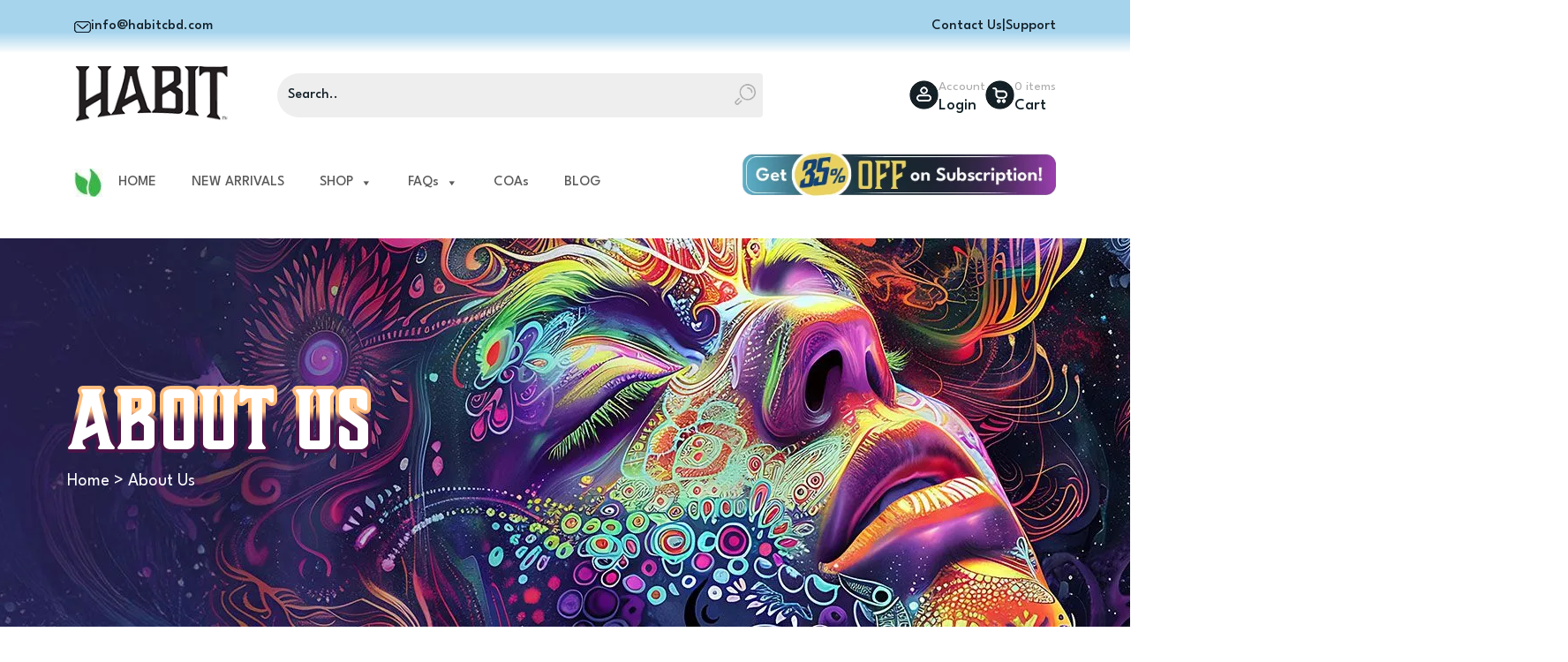

--- FILE ---
content_type: text/css
request_url: https://cdn-ildobep.nitrocdn.com/vPuSQbYbIFXVoZXhjkDiuAbiDYrmDZDJ/assets/static/optimized/rev-b14256f/habitcbd.com/externalFontFace/nitro-min-noimport-9a6acdb8b9513250a53dc33c14e05d63-stylesheet.css
body_size: 1112
content:
@font-face{font-family:star;src:url("https://cdn-ildobep.nitrocdn.com/vPuSQbYbIFXVoZXhjkDiuAbiDYrmDZDJ/assets/static/source/rev-b14256f/habitcbd.com/wp-content/plugins/woocommerce/assets/fonts/WooCommerce.woff2") format("woff2");font-weight:400;font-style:normal;font-display:swap}@font-face{font-family:WooCommerce;src:url("https://cdn-ildobep.nitrocdn.com/vPuSQbYbIFXVoZXhjkDiuAbiDYrmDZDJ/assets/static/source/rev-b14256f/habitcbd.com/wp-content/plugins/woocommerce/assets/fonts/WooCommerce.woff2") format("woff2");font-weight:400;font-style:normal;font-display:swap}@font-face{font-family:"FontAwesomeSATT";src:url("https://cdn-ildobep.nitrocdn.com/vPuSQbYbIFXVoZXhjkDiuAbiDYrmDZDJ/assets/static/source/rev-b14256f/habitcbd.com/wp-content/plugins/woocommerce-all-products-for-subscriptions/assets/fonts/d1f131bd35cae337d7b4f06c8d42975f.fa-apfs.eot");src:url("https://cdn-ildobep.nitrocdn.com/vPuSQbYbIFXVoZXhjkDiuAbiDYrmDZDJ/assets/static/source/rev-b14256f/habitcbd.com/wp-content/plugins/woocommerce-all-products-for-subscriptions/assets/fonts/d1f131bd35cae337d7b4f06c8d42975f.fa-apfs.woff2") format("woff2");font-weight:normal;font-style:normal;font-display:swap}@font-face{font-family:"slick";font-weight:normal;font-style:normal;src:url("https://habitcbd.com/wp-content/themes/HabitCBDNew/assets/css/./fonts/slick.eot");src:url("https://habitcbd.com/wp-content/themes/HabitCBDNew/assets/css/./fonts/slick.ttf") format("truetype");font-display:swap}@font-face{font-family:"Font Awesome 6 Free";font-style:normal;font-weight:400;font-display:swap;src:url("https://cdn-ildobep.nitrocdn.com/vPuSQbYbIFXVoZXhjkDiuAbiDYrmDZDJ/assets/static/source/rev-b14256f/cdnjs.cloudflare.com/ajax/libs/font-awesome/6.7.1/webfonts/fa-regular-400.woff2") format("woff2")}@font-face{font-family:"Font Awesome 6 Free";font-style:normal;font-weight:900;font-display:swap;src:url("https://cdn-ildobep.nitrocdn.com/vPuSQbYbIFXVoZXhjkDiuAbiDYrmDZDJ/assets/static/source/rev-b14256f/cdnjs.cloudflare.com/ajax/libs/font-awesome/6.7.1/webfonts/fa-solid-900.woff2") format("woff2")}@font-face{font-family:"Font Awesome 5 Brands";font-display:swap;font-weight:400;src:url("https://cdn-ildobep.nitrocdn.com/vPuSQbYbIFXVoZXhjkDiuAbiDYrmDZDJ/assets/static/source/rev-b14256f/cdnjs.cloudflare.com/ajax/libs/font-awesome/6.7.1/webfonts/fa-brands-400.woff2") format("woff2")}@font-face{font-family:"Font Awesome 5 Free";font-display:swap;font-weight:900;src:url("https://cdn-ildobep.nitrocdn.com/vPuSQbYbIFXVoZXhjkDiuAbiDYrmDZDJ/assets/static/source/rev-b14256f/cdnjs.cloudflare.com/ajax/libs/font-awesome/6.7.1/webfonts/fa-solid-900.woff2") format("woff2")}@font-face{font-family:"Font Awesome 5 Free";font-display:swap;font-weight:400;src:url("https://cdn-ildobep.nitrocdn.com/vPuSQbYbIFXVoZXhjkDiuAbiDYrmDZDJ/assets/static/source/rev-b14256f/cdnjs.cloudflare.com/ajax/libs/font-awesome/6.7.1/webfonts/fa-regular-400.woff2") format("woff2")}@font-face{font-family:"FontAwesome";font-display:swap;src:url("https://cdn-ildobep.nitrocdn.com/vPuSQbYbIFXVoZXhjkDiuAbiDYrmDZDJ/assets/static/source/rev-b14256f/cdnjs.cloudflare.com/ajax/libs/font-awesome/6.7.1/webfonts/fa-solid-900.woff2") format("woff2")}@font-face{font-family:"FontAwesome";font-display:swap;src:url("https://cdn-ildobep.nitrocdn.com/vPuSQbYbIFXVoZXhjkDiuAbiDYrmDZDJ/assets/static/source/rev-b14256f/cdnjs.cloudflare.com/ajax/libs/font-awesome/6.7.1/webfonts/fa-brands-400.woff2") format("woff2")}@font-face{font-family:"FontAwesome";font-display:swap;src:url("https://cdn-ildobep.nitrocdn.com/vPuSQbYbIFXVoZXhjkDiuAbiDYrmDZDJ/assets/static/source/rev-b14256f/cdnjs.cloudflare.com/ajax/libs/font-awesome/6.7.1/webfonts/fa-regular-400.woff2") format("woff2");unicode-range:u + f003,u + f006,u + f014,u + f016-f017,u + f01a-f01b,u + f01d,u + f022,u + f03e,u + f044,u + f046,u + f05c-f05d,u + f06e,u + f070,u + f087-f088,u + f08a,u + f094,u + f096-f097,u + f09d,u + f0a0,u + f0a2,u + f0a4-f0a7,u + f0c5,u + f0c7,u + f0e5-f0e6,u + f0eb,u + f0f6-f0f8,u + f10c,u + f114-f115,u + f118-f11a,u + f11c-f11d,u + f133,u + f147,u + f14e,u + f150-f152,u + f185-f186,u + f18e,u + f190-f192,u + f196,u + f1c1-f1c9,u + f1d9,u + f1db,u + f1e3,u + f1ea,u + f1f7,u + f1f9,u + f20a,u + f247-f248,u + f24a,u + f24d,u + f255-f25b,u + f25d,u + f271-f274,u + f278,u + f27b,u + f28c,u + f28e,u + f29c,u + f2b5,u + f2b7,u + f2ba,u + f2bc,u + f2be,u + f2c0-f2c1,u + f2c3,u + f2d0,u + f2d2,u + f2d4,u + f2dc}@font-face{font-family:"FontAwesome";font-display:swap;src:url("https://cdn-ildobep.nitrocdn.com/vPuSQbYbIFXVoZXhjkDiuAbiDYrmDZDJ/assets/static/source/rev-b14256f/cdnjs.cloudflare.com/ajax/libs/font-awesome/6.7.1/webfonts/fa-v4compatibility.woff2") format("woff2");unicode-range:u + f041,u + f047,u + f065-f066,u + f07d-f07e,u + f080,u + f08b,u + f08e,u + f090,u + f09a,u + f0ac,u + f0ae,u + f0b2,u + f0d0,u + f0d6,u + f0e4,u + f0ec,u + f10a-f10b,u + f123,u + f13e,u + f148-f149,u + f14c,u + f156,u + f15e,u + f160-f161,u + f163,u + f175-f178,u + f195,u + f1f8,u + f219,u + f27a}@font-face{font-family:"Boucherie Block";src:url("https://cdn-ildobep.nitrocdn.com/vPuSQbYbIFXVoZXhjkDiuAbiDYrmDZDJ/assets/static/source/rev-b14256f/habitcbd.com/wp-content/themes/HabitCBDNew/assets/fonts/BoucherieBlock.eot");src:local("Boucherie Block"),local("BoucherieBlock"),url("https://cdn-ildobep.nitrocdn.com/vPuSQbYbIFXVoZXhjkDiuAbiDYrmDZDJ/assets/static/source/rev-b14256f/habitcbd.com/wp-content/themes/HabitCBDNew/assets/fonts/BoucherieBlock.woff2") format("woff2");font-weight:normal;font-style:normal;font-display:swap}@font-face{font-family:"Boucherie Block";src:url("https://cdn-ildobep.nitrocdn.com/vPuSQbYbIFXVoZXhjkDiuAbiDYrmDZDJ/assets/static/source/rev-b14256f/habitcbd.com/wp-content/themes/HabitCBDNew/assets/fonts/BoucherieBlock-Bold.eot");src:local("Boucherie Block Bold"),local("BoucherieBlock-Bold"),url("https://cdn-ildobep.nitrocdn.com/vPuSQbYbIFXVoZXhjkDiuAbiDYrmDZDJ/assets/static/source/rev-b14256f/habitcbd.com/wp-content/themes/HabitCBDNew/assets/fonts/BoucherieBlock-Bold.woff2") format("woff2");font-weight:bold;font-style:normal;font-display:swap}@font-face{font-family:"League Spartan";font-style:normal;font-weight:100 900;font-display:swap;src:url("https://fonts.gstatic.com/s/leaguespartan/v15/kJEqBuEW6A0lliaV_m88ja5TwvZ_LZmXD4ZhoJo.woff2") format("woff2");unicode-range:U+0102-0103,U+0110-0111,U+0128-0129,U+0168-0169,U+01A0-01A1,U+01AF-01B0,U+0300-0301,U+0303-0304,U+0308-0309,U+0323,U+0329,U+1EA0-1EF9,U+20AB}@font-face{font-family:"League Spartan";font-style:normal;font-weight:100 900;font-display:swap;src:url("https://fonts.gstatic.com/s/leaguespartan/v15/kJEqBuEW6A0lliaV_m88ja5TwvZ-LZmXD4ZhoJo.woff2") format("woff2");unicode-range:U+0100-02BA,U+02BD-02C5,U+02C7-02CC,U+02CE-02D7,U+02DD-02FF,U+0304,U+0308,U+0329,U+1D00-1DBF,U+1E00-1E9F,U+1EF2-1EFF,U+2020,U+20A0-20AB,U+20AD-20C0,U+2113,U+2C60-2C7F,U+A720-A7FF}@font-face{font-family:"League Spartan";font-style:normal;font-weight:100 900;font-display:swap;src:url("https://fonts.gstatic.com/s/leaguespartan/v15/kJEqBuEW6A0lliaV_m88ja5TwvZwLZmXD4Zh.woff2") format("woff2");unicode-range:U+0000-00FF,U+0131,U+0152-0153,U+02BB-02BC,U+02C6,U+02DA,U+02DC,U+0304,U+0308,U+0329,U+2000-206F,U+20AC,U+2122,U+2191,U+2193,U+2212,U+2215,U+FEFF,U+FFFD}

--- FILE ---
content_type: text/css
request_url: https://cdn-ildobep.nitrocdn.com/vPuSQbYbIFXVoZXhjkDiuAbiDYrmDZDJ/assets/static/optimized/rev-b14256f/habitcbd.com/externalFontFace/nitro-min-noimport-9a6acdb8b9513250a53dc33c14e05d63-stylesheet.css
body_size: 932
content:
@font-face{font-family:star;src:url("https://cdn-ildobep.nitrocdn.com/vPuSQbYbIFXVoZXhjkDiuAbiDYrmDZDJ/assets/static/source/rev-b14256f/habitcbd.com/wp-content/plugins/woocommerce/assets/fonts/WooCommerce.woff2") format("woff2");font-weight:400;font-style:normal;font-display:swap}@font-face{font-family:WooCommerce;src:url("https://cdn-ildobep.nitrocdn.com/vPuSQbYbIFXVoZXhjkDiuAbiDYrmDZDJ/assets/static/source/rev-b14256f/habitcbd.com/wp-content/plugins/woocommerce/assets/fonts/WooCommerce.woff2") format("woff2");font-weight:400;font-style:normal;font-display:swap}@font-face{font-family:"FontAwesomeSATT";src:url("https://cdn-ildobep.nitrocdn.com/vPuSQbYbIFXVoZXhjkDiuAbiDYrmDZDJ/assets/static/source/rev-b14256f/habitcbd.com/wp-content/plugins/woocommerce-all-products-for-subscriptions/assets/fonts/d1f131bd35cae337d7b4f06c8d42975f.fa-apfs.eot");src:url("https://cdn-ildobep.nitrocdn.com/vPuSQbYbIFXVoZXhjkDiuAbiDYrmDZDJ/assets/static/source/rev-b14256f/habitcbd.com/wp-content/plugins/woocommerce-all-products-for-subscriptions/assets/fonts/d1f131bd35cae337d7b4f06c8d42975f.fa-apfs.woff2") format("woff2");font-weight:normal;font-style:normal;font-display:swap}@font-face{font-family:"slick";font-weight:normal;font-style:normal;src:url("https://habitcbd.com/wp-content/themes/HabitCBDNew/assets/css/./fonts/slick.eot");src:url("https://habitcbd.com/wp-content/themes/HabitCBDNew/assets/css/./fonts/slick.ttf") format("truetype");font-display:swap}@font-face{font-family:"Font Awesome 6 Free";font-style:normal;font-weight:400;font-display:swap;src:url("https://cdn-ildobep.nitrocdn.com/vPuSQbYbIFXVoZXhjkDiuAbiDYrmDZDJ/assets/static/source/rev-b14256f/cdnjs.cloudflare.com/ajax/libs/font-awesome/6.7.1/webfonts/fa-regular-400.woff2") format("woff2")}@font-face{font-family:"Font Awesome 6 Free";font-style:normal;font-weight:900;font-display:swap;src:url("https://cdn-ildobep.nitrocdn.com/vPuSQbYbIFXVoZXhjkDiuAbiDYrmDZDJ/assets/static/source/rev-b14256f/cdnjs.cloudflare.com/ajax/libs/font-awesome/6.7.1/webfonts/fa-solid-900.woff2") format("woff2")}@font-face{font-family:"Font Awesome 5 Brands";font-display:swap;font-weight:400;src:url("https://cdn-ildobep.nitrocdn.com/vPuSQbYbIFXVoZXhjkDiuAbiDYrmDZDJ/assets/static/source/rev-b14256f/cdnjs.cloudflare.com/ajax/libs/font-awesome/6.7.1/webfonts/fa-brands-400.woff2") format("woff2")}@font-face{font-family:"Font Awesome 5 Free";font-display:swap;font-weight:900;src:url("https://cdn-ildobep.nitrocdn.com/vPuSQbYbIFXVoZXhjkDiuAbiDYrmDZDJ/assets/static/source/rev-b14256f/cdnjs.cloudflare.com/ajax/libs/font-awesome/6.7.1/webfonts/fa-solid-900.woff2") format("woff2")}@font-face{font-family:"Font Awesome 5 Free";font-display:swap;font-weight:400;src:url("https://cdn-ildobep.nitrocdn.com/vPuSQbYbIFXVoZXhjkDiuAbiDYrmDZDJ/assets/static/source/rev-b14256f/cdnjs.cloudflare.com/ajax/libs/font-awesome/6.7.1/webfonts/fa-regular-400.woff2") format("woff2")}@font-face{font-family:"FontAwesome";font-display:swap;src:url("https://cdn-ildobep.nitrocdn.com/vPuSQbYbIFXVoZXhjkDiuAbiDYrmDZDJ/assets/static/source/rev-b14256f/cdnjs.cloudflare.com/ajax/libs/font-awesome/6.7.1/webfonts/fa-solid-900.woff2") format("woff2")}@font-face{font-family:"FontAwesome";font-display:swap;src:url("https://cdn-ildobep.nitrocdn.com/vPuSQbYbIFXVoZXhjkDiuAbiDYrmDZDJ/assets/static/source/rev-b14256f/cdnjs.cloudflare.com/ajax/libs/font-awesome/6.7.1/webfonts/fa-brands-400.woff2") format("woff2")}@font-face{font-family:"FontAwesome";font-display:swap;src:url("https://cdn-ildobep.nitrocdn.com/vPuSQbYbIFXVoZXhjkDiuAbiDYrmDZDJ/assets/static/source/rev-b14256f/cdnjs.cloudflare.com/ajax/libs/font-awesome/6.7.1/webfonts/fa-regular-400.woff2") format("woff2");unicode-range:u + f003,u + f006,u + f014,u + f016-f017,u + f01a-f01b,u + f01d,u + f022,u + f03e,u + f044,u + f046,u + f05c-f05d,u + f06e,u + f070,u + f087-f088,u + f08a,u + f094,u + f096-f097,u + f09d,u + f0a0,u + f0a2,u + f0a4-f0a7,u + f0c5,u + f0c7,u + f0e5-f0e6,u + f0eb,u + f0f6-f0f8,u + f10c,u + f114-f115,u + f118-f11a,u + f11c-f11d,u + f133,u + f147,u + f14e,u + f150-f152,u + f185-f186,u + f18e,u + f190-f192,u + f196,u + f1c1-f1c9,u + f1d9,u + f1db,u + f1e3,u + f1ea,u + f1f7,u + f1f9,u + f20a,u + f247-f248,u + f24a,u + f24d,u + f255-f25b,u + f25d,u + f271-f274,u + f278,u + f27b,u + f28c,u + f28e,u + f29c,u + f2b5,u + f2b7,u + f2ba,u + f2bc,u + f2be,u + f2c0-f2c1,u + f2c3,u + f2d0,u + f2d2,u + f2d4,u + f2dc}@font-face{font-family:"FontAwesome";font-display:swap;src:url("https://cdn-ildobep.nitrocdn.com/vPuSQbYbIFXVoZXhjkDiuAbiDYrmDZDJ/assets/static/source/rev-b14256f/cdnjs.cloudflare.com/ajax/libs/font-awesome/6.7.1/webfonts/fa-v4compatibility.woff2") format("woff2");unicode-range:u + f041,u + f047,u + f065-f066,u + f07d-f07e,u + f080,u + f08b,u + f08e,u + f090,u + f09a,u + f0ac,u + f0ae,u + f0b2,u + f0d0,u + f0d6,u + f0e4,u + f0ec,u + f10a-f10b,u + f123,u + f13e,u + f148-f149,u + f14c,u + f156,u + f15e,u + f160-f161,u + f163,u + f175-f178,u + f195,u + f1f8,u + f219,u + f27a}@font-face{font-family:"Boucherie Block";src:url("https://cdn-ildobep.nitrocdn.com/vPuSQbYbIFXVoZXhjkDiuAbiDYrmDZDJ/assets/static/source/rev-b14256f/habitcbd.com/wp-content/themes/HabitCBDNew/assets/fonts/BoucherieBlock.eot");src:local("Boucherie Block"),local("BoucherieBlock"),url("https://cdn-ildobep.nitrocdn.com/vPuSQbYbIFXVoZXhjkDiuAbiDYrmDZDJ/assets/static/source/rev-b14256f/habitcbd.com/wp-content/themes/HabitCBDNew/assets/fonts/BoucherieBlock.woff2") format("woff2");font-weight:normal;font-style:normal;font-display:swap}@font-face{font-family:"Boucherie Block";src:url("https://cdn-ildobep.nitrocdn.com/vPuSQbYbIFXVoZXhjkDiuAbiDYrmDZDJ/assets/static/source/rev-b14256f/habitcbd.com/wp-content/themes/HabitCBDNew/assets/fonts/BoucherieBlock-Bold.eot");src:local("Boucherie Block Bold"),local("BoucherieBlock-Bold"),url("https://cdn-ildobep.nitrocdn.com/vPuSQbYbIFXVoZXhjkDiuAbiDYrmDZDJ/assets/static/source/rev-b14256f/habitcbd.com/wp-content/themes/HabitCBDNew/assets/fonts/BoucherieBlock-Bold.woff2") format("woff2");font-weight:bold;font-style:normal;font-display:swap}@font-face{font-family:"League Spartan";font-style:normal;font-weight:100 900;font-display:swap;src:url("https://fonts.gstatic.com/s/leaguespartan/v15/kJEqBuEW6A0lliaV_m88ja5TwvZ_LZmXD4ZhoJo.woff2") format("woff2");unicode-range:U+0102-0103,U+0110-0111,U+0128-0129,U+0168-0169,U+01A0-01A1,U+01AF-01B0,U+0300-0301,U+0303-0304,U+0308-0309,U+0323,U+0329,U+1EA0-1EF9,U+20AB}@font-face{font-family:"League Spartan";font-style:normal;font-weight:100 900;font-display:swap;src:url("https://fonts.gstatic.com/s/leaguespartan/v15/kJEqBuEW6A0lliaV_m88ja5TwvZ-LZmXD4ZhoJo.woff2") format("woff2");unicode-range:U+0100-02BA,U+02BD-02C5,U+02C7-02CC,U+02CE-02D7,U+02DD-02FF,U+0304,U+0308,U+0329,U+1D00-1DBF,U+1E00-1E9F,U+1EF2-1EFF,U+2020,U+20A0-20AB,U+20AD-20C0,U+2113,U+2C60-2C7F,U+A720-A7FF}@font-face{font-family:"League Spartan";font-style:normal;font-weight:100 900;font-display:swap;src:url("https://fonts.gstatic.com/s/leaguespartan/v15/kJEqBuEW6A0lliaV_m88ja5TwvZwLZmXD4Zh.woff2") format("woff2");unicode-range:U+0000-00FF,U+0131,U+0152-0153,U+02BB-02BC,U+02C6,U+02DA,U+02DC,U+0304,U+0308,U+0329,U+2000-206F,U+20AC,U+2122,U+2191,U+2193,U+2212,U+2215,U+FEFF,U+FFFD}

--- FILE ---
content_type: text/javascript
request_url: https://cdn-ildobep.nitrocdn.com/vPuSQbYbIFXVoZXhjkDiuAbiDYrmDZDJ/assets/static/optimized/rev-b14256f/cdn.subscribers.com/assets/nitro-min-subscribers.js
body_size: 16059
content:
!function(e){var t={};function i(s){if(t[s])return t[s].exports;var o=t[s]={i:s,l:!1,exports:{}};return e[s].call(o.exports,o,o.exports,i),o.l=!0,o.exports}i.m=e,i.c=t,i.d=function(e,t,s){i.o(e,t)||Object.defineProperty(e,t,{enumerable:!0,get:s})},i.r=function(e){"undefined"!=typeof Symbol&&Symbol.toStringTag&&Object.defineProperty(e,Symbol.toStringTag,{value:"Module"}),Object.defineProperty(e,"__esModule",{value:!0})},i.t=function(e,t){if(1&t&&(e=i(e)),8&t)return e;if(4&t&&"object"==typeof e&&e&&e.__esModule)return e;var s=Object.create(null);if(i.r(s),Object.defineProperty(s,"default",{enumerable:!0,value:e}),2&t&&"string"!=typeof e)for(var o in e)i.d(s,o,function(t){return e[t]}.bind(null,o));return s},i.n=function(e){var t=e&&e.__esModule?function(){return e.default}:function(){return e};return i.d(t,"a",t),t},i.o=function(e,t){return Object.prototype.hasOwnProperty.call(e,t)},i.p="",i(i.s=10)}([function(e,t){let i={copy:function(e,t,i,s){i=!1!==i;for(let o in t)if(t.hasOwnProperty(o)&&(void 0===e[o]||i)){if(s&&null==t[o])continue;e[o]=t[o]}return e},setDebugMode:function(e){localStorage.setItem("_subscribers_debug_mode",e)},incrementPageViews:function(){let e=JSON.parse(sessionStorage.getItem("_subscribers_user_session"));e&&e.lst+18e5>Date.now()?(e.pv=e.pv+1,e.lst=Date.now()):e={lst:Date.now(),pv:1},sessionStorage.setItem("_subscribers_user_session",JSON.stringify(e))},incrementAdViews:function(){let e=JSON.parse(sessionStorage.getItem("_subscribers_user_session"));e={...e,av:e.av?e.av+1:1},sessionStorage.setItem("_subscribers_user_session",JSON.stringify(e))},getPageViews:function(){let e=JSON.parse(sessionStorage.getItem("_subscribers_user_session"));if(e&&e.pv)return e.pv},getAdViews:function(){let e=JSON.parse(sessionStorage.getItem("_subscribers_user_session"));return e&&e.av?e.av:0},fetch:async function(e){if(!e)return;const t=await fetch(e);return await t.json()},getCookie:function(e){let t=e+"=",i=decodeURIComponent(document.cookie).split(";");for(let e=0;e<i.length;e++){let s=i[e];for(;" "==s.charAt(0);)s=s.substring(1);if(0==s.indexOf(t))return s.substring(t.length,s.length)}return null},setCookie:function(e){document.cookie=e+";path=/"},subCountCalculator:function(e){let t=" subscribers",i=1,s="",o=e||0;return o>=1e3&&o<1e6?(s="K",i=1e3):o>=1e6&&o<1e9?(s="M",i=1e6):o>=1e9&&o<1e12&&(s="B",i=1e9),t=Math.floor(10*o/i)/10+s+t,t},getSWPath:function(){const e=window.subscribersApp.effectiveConfigs.site,t=e.serviceWorkerFilename,i=e.serviceWorkerPath;return window.subscribersServiceWorkerPath?window.subscribersServiceWorkerPath:window.Squarespace?"/scripts/firebase-messaging-sw.js":t&&i?i+"/"+t:t&&!i?t:i&&!t?i+"/firebase-messaging-sw.js":"/firebase-messaging-sw.js"},getSWScope:function(){const e=window.subscribersApp.effectiveConfigs.site.serviceWorkerPath;return window.subscribersServiceWorkerScope||window.Shopify&&"/apps/"||e&&e+"/"||"/"},verifySite(){const e="https://app.subscribers.com/api/v1/external/verify_site/?uuid="+subscribersApp.subscribersSiteId;fetch(e)},urlBase64ToUint8Array:function(e){const t=(e+"=".repeat((4-e.length%4)%4)).replace(/\-/g,"+").replace(/_/g,"/"),i=atob(t),s=new Uint8Array(i.length);for(let e=0;e<i.length;++e)s[e]=i.charCodeAt(e);return s},base64Encode:function(e){return btoa(encodeURIComponent(e))},processCustomCSS:function(e){let t=e.replace(/}/g,"}\n").trim().split("\n");for(let e=0;e<t.length;e++){let i=t[e],s=i.split("{"),o=s[0].trim();o+=o,i=o+"{"+s[1],t[e]=i}return t.join("")},daysToString:function(e){let t=new Date,i=new Date(t);return i.setDate(t.getDate()+e),i.toUTCString()},geoData:function(){if(localStorage.geolocation){let e=JSON.parse(localStorage.geolocation);return{city:e.geolocation.city,country:e.geolocation.country,countryCode:e.geolocation.countryCode,region:e.geolocation.region,regionName:e.geolocation.regionName,timezone:e.geolocation.timezone}}{var e=new XMLHttpRequest;e.open("GET","https://pro.ip-api.com/json?key=pAcPOWCUJWo5Gcp",!1),e.send();const t=JSON.parse(e.responseText);return localStorage.geolocation=JSON.stringify({geolocation:t}),{city:t.city,country:t.country,countryCode:t.countryCode,region:t.region,regionName:t.regionName,timezone:t.timezone}}},clientData:function(){let e="safari"in window,t="opera"in window,i="chrome"in window,s="netscape"in window,o="Intl"in window?Intl.DateTimeFormat().resolvedOptions().timeZone:null;return{origin:window.location.href,subscriptionCategories:window.subscribersApp.subscriptionCategories,userAgent:navigator.userAgent,platform:navigator.platform,language:navigator.language,languages:navigator.languages,opera:t,safari:e,chrome:i,netscape:s,timezoneOffset:(new Date).getTimezoneOffset(),timezone:o,...this.geoData()}},getTokenFromEndpoint:function(e){return e.match(/([^\/]*)\/*$/)[1]},logSubscribe:function(e){fetch("https://hi.subscribers.com/subscribe",{method:"POST",headers:{"Content-Type":"text/plain;charset=UTF-8"},body:JSON.stringify(e)}).catch((function(e){console.log("Error in logging event",e)}))},logUnsubscribe:function(e){fetch("https://hi.subscribers.com/unsubscribe/"+e.uuid+"/"+e.subscriber_uuid,{method:"GET",mode:"no-cors",headers:{"Content-Type":"text/plain;charset=UTF-8"}}).catch((function(e){console.log("Error in logging event",e)}))},track:function(e){function t(e,t){let i=[];for(let s in e)e.hasOwnProperty(s)&&i.push(encodeURIComponent(s)+"="+(t?e[s]:encodeURIComponent(e[s])));let s="&"+i.join("&");return"&"!==s?s:""}function i(e,i){let s="https://hi.subscribers.com",o=(new Date).getTime(),r=null;return null!==e&&(r=e[3],e.splice(3,1)),s+="/"+e.join("/"),s+"?v=1.5.1&t="+o+t(i,!1)+t(r,!0)}let s=[].slice.call(arguments,1),o=s[s.length-1];o instanceof Object&&!(o instanceof Array)?s=s.slice(0,s.length-1):o=null;let r=[e],n=r.concat(s);return fetch(i(n,o),{mode:"no-cors"}).catch((function(){"error"!==e&&this.track("error","Error on sending event: "+e)}))},updateSubscriptionCategories:function(){subscribersApp.subscriptionCategories=[],document.querySelectorAll(".subscribers-category-checkbox").forEach((function(e){e.checked&&subscribersApp.subscriptionCategories.push(e.value)}));let e=document.getElementsByClassName("subscribers-cta-button")[0];subscribersApp.subscriptionCategories&&0==subscribersApp.subscriptionCategories.length?(e.disabled=!0,e.style.backgroundColor="#ccc",e.style.cursor="not-allowed"):subscribersApp.subscriptionCategories.length>0&&(e.disabled=!1,e.style.backgroundColor="#"+subscribersApp.effectiveConfigs.prompt.accent,e.style.cursor="pointer")},timeAgo:function(e){const t=new Date(e),i=(new Date).getTime()-t.getTime(),s=864e5;return i<0?"few moments ago":i<6e4?Math.floor(i/1e3)+" seconds ago":i<36e5?Math.floor(i/6e4)+" minutes ago":i<s?Math.floor(i/36e5)+" hours ago":i<2592e6?Math.floor(i/s)+" days ago":i<31536e6?Math.floor(i/2592e6)+" months ago":Math.floor(i/31536e6)+" years ago"}};e.exports=i},function(e,t,i){let s=i(2),o=i(0),r=i(3),n=i(5),a=i(4);function c(){return{vapidPublicKey:subscribersApp.configuration.site.public_vapid_key||"BMZD6yIrbCTqDSNJ4qD3YuI4pa5p0qDPSIsD7PyLPBQPA2SgTQgprPZZHspwF2A4MrK0xZ9uQjFnVhH5RJUkIMQ",service:window.safari&&!("PushManager"in window)?"apple":"webpush",uuid:subscribersApp.subscribersSiteId,vendor:window.safari&&!("PushManager"in window)?"1":"2",metaData:o.clientData(),subscriber_uuid:subscribersApp.subscriberUUID,language:subscribersApp.configuration.site.siteLanguage}}function b(e){navigator.serviceWorker.register(o.getSWPath()||"/firebase-messaging-sw.js",{scope:o.getSWScope(),updateViaCache:"none"}).then((function(t){s.log("DEBUG",{text:"Service worker registered."}),e(t)})).catch((function(e){s.log("ERROR",{text:"Failure in service worker registration.",data:e}),s.log("DEBUG",{text:"Falling back to HTTP mode."}),i(6).init()}))}function l(e,t){e.pushManager.getSubscription().then((function(i){if(i)t(i);else{let i=setTimeout((function(){s.log("ERROR",{text:"Timeout on pushManager.subscribe()"})}),15e3),r=subscribersApp.configuration.site.public_vapid_key||"BMZD6yIrbCTqDSNJ4qD3YuI4pa5p0qDPSIsD7PyLPBQPA2SgTQgprPZZHspwF2A4MrK0xZ9uQjFnVhH5RJUkIMQ",n={userVisibleOnly:!0,applicationServerKey:o.urlBase64ToUint8Array(r)};e.pushManager.subscribe(n).then((function(e){clearTimeout(i),s.log("DEBUG",{text:"Subscribed.",data:e}),t(e)})).catch((function(e){clearTimeout(i),s.log("ERROR",{text:"Error during pushManager.subscribe()",data:e})}))}})).catch((function(e){s.log("ERROR",{text:"Error during pushManager.getSubscription()",data:e})}))}function u(e){navigator.serviceWorker.controller?navigator.serviceWorker.controller.postMessage(JSON.stringify(e)):function(e){e.subscription&&"granted"===e.permission?d((function(t){var i=t.transaction(["user"],"readwrite").objectStore("user");i.get("web-push").onsuccess=function(s){let r=s.target.result,n=e;n.id="web-push",n.subscriber_uuid=n.subscriber_uuid||r.subscriber_uuid,i.put(n),t.close();let a={service:e.service,token:o.getTokenFromEndpoint(n.subscription.endpoint),uuid:e.uuid,vendor:e.vendor,subscription_json:e.subscription,metaData:e.metaData||r.metaData,subscriber_uuid:e.subscriber_uuid||r.subscriber_uuid};o.logSubscribe(a)}})):"denied"==e.permission&&(s.log("DEBUG",{text:"Permission denied."}),d((function(e){var t=e.transaction(["user"],"readwrite").objectStore("user");t.get("web-push").onsuccess=function(i){var s=i.target.result;if(s&&s.id&&"granted"===s.permission&&s.permission!==Notification.permission){let i={uuid:s.uuid,subscriber_uuid:s.subscriber_uuid};o.logUnsubscribe(i),s.permission=Notification.permission,t.put(s),e.close()}}})))}(e),s.log("DEBUG",{text:"Context sent to service worker.",data:e})}function d(e){var t=indexedDB.open("SUBSCRIBERS_PUSH",1);t.onupgradeneeded=function(e){e.target.result.createObjectStore("user",{keyPath:"id"})},t.onsuccess=function(t){var i=t.target.result;i.onerror=function(e){console.log("Error in indexedDB",e.target.error)},"function"==typeof e&&e(i)}}function p(){window.safari&&window.safari.pushNotification&&!("PushManager"in window)?i(16).init():(s.log("DEBUG",{text:"Browser native prompt shown."}),a.publish("native.prompt.shown"),Notification.requestPermission((function(e){if(e===Notification.permission)if(r.hideAll(),"granted"===e){let e=c();b((function(t){l(t,(function(t){e.permission="granted",e.subscription=t.toJSON(),window.localStorage.setItem("_subscribers_notification_permission","granted"),window.localStorage.setItem("_subscribers_push_endpoint",t.endpoint),u(e)}))})),s.log("DEBUG",{text:"Notification permission granted."}),a.publish("notification.permission.granted")}else"denied"===e&&(u({permission:"denied"}),s.log("DEBUG",{text:"Notification permission denied."}),a.publish("notification.permission.denied"),window.localStorage.setItem("_subscribers_notification_permission","denied"))})))}e.exports={init:function(){if(s.log("DEBUG",{text:"HTTPS Web Push Initiated."}),"https:"!==window.location.protocol)return s.log("ERROR",{text:"Page not on HTTPS. Web Push is disabled."}),void r.showAlternatePrompt();if(window.safari&&!("PushManager"in window)&&window.safari.pushNotification&&subscribersApp.configuration.site.appleWebsitePushId&&"default"===Notification.permission&&("native"===subscribersApp.configuration.prompt.prompt_type&&"Safari"===n.browser&&n.version>=12?i(3).showAlternatePrompt():p()),"serviceWorker"in navigator&&"PushManager"in window){if(s.log("DEBUG",{text:"Service Worker is supported."}),"granted"===window.localStorage.getItem("_subscribers_notification_permission")&&("default"===Notification.permission||"denied"===Notification.permission)){let e={uuid:subscribersApp.subscribersSiteId,subscriber_uuid:subscribersApp.subscriberUUID};o.logUnsubscribe(e),window.localStorage.removeItem("_subscribers_notification_permission"),window.localStorage.removeItem("_subscribers_push_endpoint"),s.log("DEBUG",{text:"Subscriber unsubscribed."})}if("granted"===Notification.permission){let e=c();b((function(t){l(t,(function(t){t.endpoint!==window.localStorage.getItem("_subscribers_push_endpoint")&&(e.permission="granted",e.subscription=t.toJSON(),window.localStorage.setItem("_subscribers_push_endpoint",t.endpoint),window.localStorage.setItem("_subscribers_notification_permission","granted"),u(e))}))}))}"default"===Notification.permission&&b((function(){"native"===subscribersApp.configuration.prompt.prompt_type&&("Firefox"===n.browser&&n.version>=72||"Safari"===n.browser)?i(3).showAlternatePrompt():p()}))}},requestPermission:p,contextData:c,registerServiceWorker:b}},function(e,t){e.exports={log:function(e,t){if(JSON.parse(localStorage.getItem("_subscribers_debug_mode"))){var i=window.console,s={CRITICAL:["FFFFFF","FF0048"],ERROR:["FFFFFF","FF0048"],WARN:["FFFFFF","FF8A70"],INFO:["FFFFFF","39D0F7"],DEBUG:["000000","CCCCCC"]}[e];if(i&&i.log&&i.log){var o=t.text,r=t.data||"";r&&r.error instanceof Error&&(r=r.error);var n=!!window.StyleMedia,a=!!window.opera;n||a||!i.table&&!i.firebug?i.log("Subscribers ["+e+"] ",o,r):i.log("%cSubscribers%c %c"+e,"color: #4c39df; background-color: #39dab7; padding: 2px 4px 1px 4px; border-radius: 2px","","color: #"+s[0]+"; background-color: #"+s[1]+"; padding: 2px 4px 1px 4px; border-radius: 2px","",o,r)}}}}},function(e,t,i){let s=i(2),o=i(5),r=i(12),n=i(0),a=i(7),c=i(8),b=i(4),l=i(0);function u(e){i(9),e()}function d(){DOMObjects.chicklet&&(DOMObjects.chicklet.style.display="none"),DOMObjects.bell&&(DOMObjects.bell.style.display="none"),DOMObjects.modal&&(DOMObjects.modal.container.style.display="none")}function p(e){"function"==typeof e&&(("PushManager"in window||window.safari&&window.safari.pushNotification)&&function(){let e=o.browser,t=!1;"Safari"===e&&"https:"===window.location.protocol&&subscribersApp.configuration.site.appleWebsitePushId&&(t=!0);"PushManager"in window&&(t=!0);return t}()?function(e){let t;if("storage"in navigator&&"estimate"in navigator.storage)navigator.storage.estimate().then((function(e){t=e.quota<12e7}));else if(window.webkitRequestFileSystem)window.webkitRequestFileSystem(window.TEMPORARY,1,(function(){t=!1}),(function(e){t=!0}));else if(window.indexedDB&&/Firefox/.test(window.navigator.userAgent)){var i;try{i=window.indexedDB.open("test")}catch(e){t=!0}void 0===t&&f((function(){return"done"===i.readyState}),(function(e){e||(t=!i.result)}))}else if(window.localStorage&&/Safari/.test(window.navigator.userAgent)){try{window.localStorage.setItem("test",1)}catch(e){t=!0}void 0===t&&(t=!1,window.localStorage.removeItem("test"))}f((function(){return void 0!==t}),(function(i){e(t)}))}((function(t){e(!t)})):e(!1))}function f(e,t){var i=0,s=!1,o=window.setInterval((function(){e()&&(window.clearInterval(o),t(s)),i++>50&&(window.clearInterval(o),t(s=!0))}),10)}function m(e,t){(function(){let e=window.localStorage.getItem("_subscribers_notification_permission");if(null===e||"default"===e)return!0})()&&("modal"===e?v():"native"===e?t?i(1).init():g():"bar"===e?y():"bell"===e&&S())}function g(){const e=subscribersApp.configuration.prompt.alternatePromptStyle||"bell";"modal"===e?v():"bar"===e?y():"bell"===e&&S()}function h(e){subscribersApp.effectiveConfigs.site.https?i(1).registerServiceWorker((function(){i(1).requestPermission()})):i(6).init()}function w(e){DOMObjects[e].getElementsByClassName("inbrowser-notifications")[0].style.display="none"}function x(e){DOMObjects[e].getElementsByClassName("inbrowser-notifications")[0].style.display="block"}function v(e,t){let c=subscribersApp.configuration,d=!1;function p(){DOMObjects.modal&&(a.addClass(DOMObjects.modal.container,"hide-animate"),setTimeout((function(){a.addClass(DOMObjects.modal.container,"not-displayed")}),1100))}function f(e){(e||!d&&"false"!==n.getCookie("isPushNotificationClient"))&&(a.removeClass(DOMObjects.modal.container,"not-displayed"),a.removeClass(DOMObjects.modal.container,"hide-animate"),DOMObjects.modal.container.style.display="",d=!0,s.log("DEBUG",{text:"Popup modal opened."}),b.publish("modal.opened"))}function m(){let e=subscribersApp.configuration.prompt.showModalAgainAfter;var t,i,s;-1===e&&(e=3650),t=e,i=new Date,(s=new Date(i)).setDate(i.getDate()+t),e=s.toUTCString(),n.setCookie("isPushNotificationClient=false;expires="+e)}function g(e){m(),p()}function h(e){p(),t?i(6).init():"Safari"!==o.browser||"PushManager"in window?c.site.https?i(1).registerServiceWorker((function(){i(1).requestPermission()})):i(6).init():i(1).requestPermission()}function w(e){m(),p()}e&&(d=!0),u((function(){var e;e=subscribersApp.configuration.prompt,DOMObjects.modal=r.modal.buildSubscribeModal(e,"https://subscribers.com?utm_source=subscribers-permission-prompt"),document.body.appendChild(DOMObjects.modal.container),DOMObjects.modal.ctaButton=DOMObjects.modal.modal.getElementsByClassName("subscribers-cta-button")[0],DOMObjects.modal.noButton=DOMObjects.modal.modal.getElementsByClassName("subscribers-no-button")[0],DOMObjects.modal.overlay.addEventListener("click",g),DOMObjects.modal.ctaButton.addEventListener("click",h),DOMObjects.modal.categoryCheckboxes=DOMObjects.modal.modal.getElementsByClassName("subscribers-category-checkbox"),Array.from(DOMObjects.modal.categoryCheckboxes).forEach((function(e){e.addEventListener("click",l.updateSubscriptionCategories)})),DOMObjects.modal.noButton.addEventListener("click",w),f()}))}function y(){let e=subscribersApp.effectiveConfigs;function t(){var t=e.prompt;t.showSubscribersCount?function(){let e="https://app.subscribers.com/api/v1/external/subscribers_count/?uuid="+subscribersApp.subscribersSiteId;return n.fetch(e)}().then((function(e){let s=e.count?n.subCountCalculator(e.count):"";i(t,s)})):i(t,null)}function i(e,t){DOMObjects.chicklet=r.chicklet.buildChicklet(e,t,"https://subscribers.com?utm_source=subscribers-permission-prompt"),document.body.appendChild(DOMObjects.chicklet),DOMObjects.chicklet.firstChild.addEventListener("click",()=>{h(),d()}),DOMObjects.chicklet.inBrowserNotifications=DOMObjects.chicklet.getElementsByClassName("inbrowser-notifications")[0],DOMObjects.chicklet.inBrowserNotifications&&(DOMObjects.chicklet.firstChild.addEventListener("mouseover",()=>x("chicklet")),DOMObjects.chicklet.getElementsByClassName("close-button")[0].addEventListener("click",()=>w("chicklet")),DOMObjects.chicklet.getElementsByClassName("button")[0].addEventListener("click",()=>{h(),d()}),setTimeout(()=>{w("chicklet")},1e4))}u((function(){t()}))}function S(){u((function(){!function(){const e=subscribersApp.configuration.prompt;DOMObjects.bell=r.bell.buildBell(e,"https://subscribers.com?utm_source=subscribers-permission-prompt"),document.body.appendChild(DOMObjects.bell),DOMObjects.bell.getElementsByClassName("bell-icon")[0].addEventListener("click",()=>{h(),d()}),DOMObjects.bell.inBrowserNotifications=DOMObjects.bell.getElementsByClassName("inbrowser-notifications")[0],DOMObjects.bell.inBrowserNotifications&&(DOMObjects.bell.getElementsByClassName("bell-icon")[0].addEventListener("mouseover",()=>x("bell")),DOMObjects.bell.getElementsByClassName("close-button")[0].addEventListener("click",()=>w("bell")),DOMObjects.bell.getElementsByClassName("button")[0].addEventListener("click",()=>{h(),d()}),setTimeout(()=>{w("bell")},1e4))}()}))}e.exports={init:function(e){let t=subscribersApp.configuration;t.site.enabled?p((function(o){o?(t.site.https&&function(){if("serviceWorker"in navigator&&"PushManager"in window)if("granted"!==window.localStorage.getItem("_subscribers_notification_permission")||"default"!==Notification.permission&&"denied"!==Notification.permission)"denied"!==window.localStorage.getItem("_subscribers_notification_permission")||"default"!==Notification.permission&&"granted"!==Notification.permission?"granted"!==Notification.permission||navigator.serviceWorker.controller||i(1).registerServiceWorker((function(){i(1).requestPermission()})):(window.localStorage.removeItem("_subscribers_notification_permission"),window.localStorage.removeItem("_subscribers_push_endpoint"));else{let e={uuid:subscribersApp.subscribersSiteId,subscriber_uuid:subscribersApp.subscriberUUID};l.logUnsubscribe(e),window.localStorage.removeItem("_subscribers_notification_permission"),window.localStorage.removeItem("_subscribers_push_endpoint"),s.log("DEBUG",{text:"Subscriber unsubscribed."})}}(),e?m(t.prompt.prompt_type,t.site.https):c.execute((function(){m(t.prompt.prompt_type,t.site.https)}))):s.log("ERROR",{text:"Web Push notification is not supported here."})})):s.log("DEBUG",{text:"Web Push is disabled in the dashboard."})},showAlternatePrompt:g,hideAll:d}},function(e,t){const i=["subscribers.ready","modal.opened","http.window.opened","native.prompt.shown","notification.permission.granted","notification.permission.denied"];let s={subscribe:function(e,t){i.includes(e)&&"function"==typeof t&&(window.subscribersApp.eventSubscriptions=window.subscribersApp.eventSubscriptions||{},window.subscribersApp.eventSubscriptions[e]=t)},publish:function(e){i.includes(e)&&void 0!==window.subscribersApp.eventSubscriptions&&window.subscribersApp.eventSubscriptions.hasOwnProperty(e)&&window.subscribersApp.eventSubscriptions[e]()}};e.exports=s},function(e,t){let i=navigator.userAgent;let s=i.match(/(Opera|Chrome|Safari|Firefox|MSIE|Trident(?=\/))\/?\s*(\d+)/i)||[],o=s[1],r=s[2],n=function(e,t){t=t||e;for(let s=0;s<e.length;s++)if(i.toLowerCase().indexOf(e[s].toLowerCase())>=0)return t[s]}(["iPhone","iPod","iPad","Windows Phone","Mobile","Tablet","Android","Win","Mac","Linux"],["MOBILE","MOBILE","MOBILE","MOBILE","MOBILE","MOBILE","MOBILE","DESKTOP","DESKTOP","DESKTOP"]);/Trident/i.test(o)&&(s=/\brv[ :]+(\d+)/g.exec(i)||[],o="MSIE",r=s[1]||""),"Chrome"===o&&(s=i.match(/\b(OPR|Edge)\/(\d+)/),null!==s&&(o=s[1].replace("OPR","Opera"),r=s[2])),r||(o=navigator.appName,r=navigator.appVersion),null!==(s=i.match(/version\/(\d+)/i))&&(r=s[1]),"MSIE"===o&&(o="Explorer"),e.exports={browser:o,version:parseInt(r),device:n}},function(e,t,i){let s=i(3),o=i(0),r=i(2),n=i(5),a=i(4);function c(){let e={vapidPublicKey:subscribersApp.configuration.site.public_vapid_key||"BMZD6yIrbCTqDSNJ4qD3YuI4pa5p0qDPSIsD7PyLPBQPA2SgTQgprPZZHspwF2A4MrK0xZ9uQjFnVhH5RJUkIMQ",service:window.safari&&!("PushManager"in window)?"apple":"webpush",uuid:subscribersApp.subscribersSiteId,vendor:window.safari&&!("PushManager"in window)?"1":"2",metaData:o.clientData(),subscriber_uuid:subscribersApp.subscriberUUID,subdomain:subscribersApp.effectiveConfigs.site.subdomain,domain:window.location.hostname,icon:subscribersApp.effectiveConfigs.prompt.icon,name:subscribersApp.effectiveConfigs.site.name,browser_name:n.browser,browser_version:n.version,headline:subscribersApp.effectiveConfigs.prompt.headline,subheadline:subscribersApp.effectiveConfigs.prompt.subheadline,ctaButton:subscribersApp.effectiveConfigs.prompt.ctaButton,noButton:subscribersApp.effectiveConfigs.prompt.noButton},t=screen.width/2-400,i=screen.height/2-350,s=window.open("https://"+subscribersApp.effectiveConfigs.site.subdomain+".subscribers.com/#environment="+encodeURIComponent(o.base64Encode(JSON.stringify(e))),"subscribers.com","toolbar=no, location=no, directories=no, status=no, menubar=no, scrollbars=no, resizable=no, copyhistory=no, width=800, height=700, top="+i+", left="+t);r.log("DEBUG",{text:"Proxy window opened."}),a.publish("http.window.opened"),s.postMessage(e,"*")}function b(e){window.localStorage.setItem("_subscribers_notification_permission",e),s.hideAll()}window.addEventListener("message",(function(e){if(e.data)switch(e.data){case"default":b(e.data);break;case"granted":r.log("DEBUG",{text:"Notification permission granted."}),b(e.data),a.publish("notification.permission.granted");break;case"denied":r.log("DEBUG",{text:"Notification permission denied."}),b(e.data),a.publish("notification.permission.denied")}}),!1),e.exports={init:function(){r.log("DEBUG",{text:"HTTP Web Push Initiated."}),c()}}},function(e,t){window.DOMObjects=window.DOMObjects||{};let i={createContainer:function(e){var t=document.createElement("DIV"),i=e.split(" ").map(this.toClass);return i.push("aae7b662c59641bfa43e91a5d7a53ef8"),t.className=i.join(" "),t},toClass:function(e){return"subscribers-"+e.trim()},addClass:function(e,t){var i=e.className;return i=(i+" "+this.toClass(t)).trim(),e.className=i,e},removeClass:function(e,t){var i=e.className.replace(this.toClass(t),"").trim();return e.className=i,e}};e.exports=i},function(e,t,i){let s=i(0),o=i(5);function r(e,t,i){let s=window.location.href;if("ALL"===e)return!0;if("SPECIFIC"===e)switch(t){case"EQUALS":return s===i;case"NOT_EQUALS":return s!==i;case"CONTAINS":return!!s.includes(i);case"NOT_CONTAINS":return!s.includes(i);case"MATCHES_REGEX":return!!new RegExp(i).test(s);case"NOT_MATCHES_REGEX":return!new RegExp(i).test(s)}}let n={execute:function(e){if("function"!=typeof e)return;let t=JSON.parse(subscribersApp.configuration.site.triggerConditions);(function(e){if("ALL"===e||e===o.device||!e)return!0})(t.device)&&function(e){if(s.getPageViews()>=e)return!0}(t.pageViews)&&r(t.pageRule.include,t.pageRule.operator,t.pageRule.value)&&setTimeout((function(){if(t.scrollPercentage>0&&document.documentElement.scrollHeight>Math.max(document.documentElement.clientHeight,window.innerHeight||0)){window.addEventListener("scroll",(function i(){let s=document.documentElement,o=document.body,r="scrollTop",n="scrollHeight";(s[r]||o[r])/((s[n]||o[n])-s.clientHeight)*100>=t.scrollPercentage&&(e(),window.removeEventListener("scroll",i))}))}else e()}),1e3*t.pageDelay)},urlRule:r};e.exports=n},function(e,t,i){var s=i(13),o=i(14);"string"==typeof(o=o.__esModule?o.default:o)&&(o=[[e.i,o,""]]);var r={insert:"head",singleton:!1};s(o,r);e.exports=o.locals||{}},function(e,t,i){let s=i(0),o=i(2),r=i(11),n=i(3),a=i(17),c=i(4),b=i(18),l=i(19);window.subscribersApp=window.subscribersApp||{},function(e){if(subscribersApp.initiated)return o.log("ERROR",{text:"Script already initiated. Please check your configuration for duplicate scripts."}),void console.error("subscriber.com script already initiated. Please check your configuration for duplicate scripts.");window.subscribersSiteId?(subscribersApp.subscribersSiteId=window.subscribersSiteId,subscribersApp.initiated=!0,o.log("DEBUG",{text:"Subscribers web push library Initiated",data:{"Site Id":subscribersApp.subscribersSiteId}}),e()):o.log("ERROR",{text:"No Site Id provided. Please copy the script from your subscribers dashboard."})}((function(){window.subscribersDisableInitialize||function(e){let t="https://cdn.subscribers.com/config/"+window.subscribersSiteId+".json";s.fetch(t).then((function(t){subscribersApp.configuration=t,o.log("DEBUG",{text:"Site configs loaded.",data:t}),c.publish("subscribers.ready"),subscribersApp.effectiveConfigs={site:a.fillSiteConfig(t.site),prompt:a.fillPromptConfig(t.prompt)},s.incrementPageViews(),window.location.search.includes("_subscribers_force_verify")&&document.referrer.includes("https://app.subscribers.com")&&(s.verifySite(),o.log("DEBUG",{text:"Site installation verified."}),console.log("Subscribers site installation verified."),alert("Subscribers site script installation verified. Please close this alert and start collecting subscribers.")),e()}))}((function(){r.init(),n.init(),l.init()}))}));let u={setDebugMode:s.setDebugMode,prompt:e=>{n.init(e)},subscribe:(e,t)=>{c.subscribe(e,t)},trackEvent:(e,t)=>{b.track(e,t)},displayInPageAd:l.fetchAd};s.copy(subscribersApp,u)},function(e,t){e.exports={init:function(){return localStorage.subscriberUUID||localStorage.setItem("subscriberUUID","xxxxxxxx-xxxx-4xxx-yxxx-xxxxxxxxxxxx".replace(/[xy]/g,(function(e){var t=16*Math.random()|0;return("x"==e?t:3&t|8).toString(16)}))),window.subscribersApp.subscriberUUID=localStorage.subscriberUUID,localStorage.subscriberUUID}}},function(e,t,i){let s=i(7),o=i(0);function r(e,t){if(0===(t=JSON.parse(t)).length)return"";let i=`<div class="inbrowser-notifications ${e.position}">        <div class="heading">Here are some notifications you might have missed</div>        <div class="close-button"></div>        <div class="cards">        %%INBROWSERNOTIFICATIONCARDSHTML%%        </div>        <div class="button-heading">          ${e.headline||"Subscribe to receive push notifications on latest updates"}        </div>        <div class="button" style="background-color: #${e.accent}">${e.ctaButton||"Subscribe"}</div>      </div>`,s="";return t.forEach(t=>{s+=`<a href="${t.target_url||"#"}" target="_blank"><div class="card"    style="box-shadow: rgba(0, 0, 0, 0.1) 0px 1px 5px 2px, rgba(0, 0, 0, 0.3) 0px 0px 2px 0px, #${e.accent} 0px 2px 0px 0px inset">              <div class="icon">                <img src='\n            ${t.icon_url?t.icon_url:"https://cdn.subscribers.com/subscribers_logo.png"}\n            ' />              </div>            <div class="body">              <div class="title" style='color: #${e.accent}'>\n            ${t.title}\n            </div>              <div class="time">\n            ${o.timeAgo(t.created_at)||"few moments ago"}\n            </div>            </div>          </div></a>`}),i=i.replace("%%INBROWSERNOTIFICATIONCARDSHTML%%",s),i}let n={chicklet:{buildChicklet:function(e,t){let i;const o=e.showSubscribersCount,n=subscribersApp.configuration.site.inBrowserPush,a=subscribersApp.configuration.site.inBrowserNotifications;i="%%MESSAGE%%",o&&(i+="<p>%%COUNT%%</p>"),i='<div class="chicklet-content">%%HTML%%</div>'.replace("%%HTML%%",i);let c=s.createContainer("chicklet");if(i=i.replace("%%MESSAGE%%",e.ctaButton),o&&(s.addClass(c,"has-count"),i=i.replace("%%COUNT%%",t)),i+="%%INBROWSERPUSHHTML%%",n&&a.length>0){const t=r(e,a);i=i.replace("%%INBROWSERPUSHHTML%%",t)}else i=i.replace("%%INBROWSERPUSHHTML%%","");i=i.replace(/%%ACCENTCOLOR%%/g,"#"+e.accent),c.innerHTML=i,c.style.backgroundColor="#"+e.accent,c.style.color="#ffffff";let b=e.position.split(" ");for(let e=0;e<b.length;e++)s.addClass(c,"position-"+b[e]);return c}},modal:{buildSubscribeModalOnly:function(e,t){subscribersApp.subscriptionCategories=e.subscriptionCategories;let i='<div class="subscribers-headline">                        <div class="modal-image-wrapper">                        <img class="modal-image" src="%%ICON%%" alt="subscribers modal icon">                        </div>                        <div class="modal-text">                        <h3 class="modal-headline">%%HEADLINE%%</h3>                        <hr class="modal-hr" style="border-color: %%ACCENTCOLOR%%">                        <h4 class="modal-subheadline">%%SUBHEADLINE%%</h4>                        </div>                    </div>                    %%SUBSCRIBECATEGORIESHTML%%                    <div class="subscribers-actions">                        <button class="primary-action subscribers-cta-button" style="background-color: %%ACCENTCOLOR%%;" >%%CTABUTTON%%</button>                        <button class="secondary-action subscribers-no-button">%%NOBUTTON%%</button>                    </div>                    %%BRANDINGHTML%%',o='<div class="branding-container" style="display: block !important;"><h5 class="branding" style="display: block !important;">Powered by <strong style="display: inline !important;" class="brand-link"><a href="%%SUBSCRIBERSHOMEPAGE%%" target="_blank" style="display: inline !important; color: %%ACCENTCOLOR%%">subscribers</a></strong></h5></div>'.replace("%%SUBSCRIBERSHOMEPAGE%%",t);if(i=e.includeBranding?i.replace("%%BRANDINGHTML%%",o):i.replace("%%BRANDINGHTML%%",""),e.subscriptionCategories&&e.subscriptionCategories.length>0){let t="";e.subscriptionCategories.forEach(i=>{t+='<div class="subscribers-category">                        <input id="subscribers-category-'+i+'" class="subscribers-category-checkbox" type="checkbox" value="'+i+'" checked='+e.subscriptionCategories.includes(i)+' />                        <label class="subscribers-category-label">'+i+"</label>                    </div>"}),i=i.replace("%%SUBSCRIBECATEGORIESHTML%%",'<div class="subscribers-categories">'+t+"</div>")}else i=i.replace("%%SUBSCRIBECATEGORIESHTML%%","");i=i.replace("%%HEADLINE%%",e.headline),i=i.replace("%%SUBHEADLINE%%",e.subheadline),i=i.replace("%%ICON%%",e.icon),i=i.replace("%%CTABUTTON%%",e.ctaButton),i=i.replace("%%NOBUTTON%%",e.noButton),i=i.replace(/%%ACCENTCOLOR%%/g,"#"+e.accent);let r=s.createContainer("modal");return r.innerHTML=i,r},appendCustomCSS:function(e,t){let i=document.createElement("style");i.appendChild(document.createTextNode(t)),e.appendChild(i)},buildSubscribeModal:function(e,t){let i=this.buildSubscribeModalOnly(e,t),r=s.createContainer("modal-container"),n=s.createContainer("modal-overlay");if(r.appendChild(n),r.appendChild(i),s.addClass(r,"not-displayed"),s.addClass(r,"hide-animate"),e.position&&(s.addClass(i,"modal-"+e.position),e.inset>=0&&24!==e.inset)){let t=["top","right","bottom","left"];t.includes(e.position.split("-")[0])&&(i.style[e.position.split("-")[0]]=e.inset+"px"),t.includes(e.position.split("-")[1])&&(i.style[e.position.split("-")[1]]=e.inset+"px")}return"no"!==e.overlay&&"dark"!==e.overlay||s.addClass(n,"modal-overlay-"+e.overlay),e.customCSS&&this.appendCustomCSS(r,o.processCustomCSS(e.customCSS)),{container:r,modal:i,overlay:n}}},bell:{buildBell:function(e){const t=s.createContainer("subscription-bell"),i=subscribersApp.configuration.site.inBrowserPush,o=subscribersApp.configuration.site.inBrowserNotifications,n=["top-left","top-right","bottom-left","bottom-right"].includes(e.position)?e.position:"bottom-left";if(e={...e,position:n},s.addClass(t,"location-"+n),e.inset>=0&&24!==e.inset){let i=["top","right","bottom","left"];i.includes(n.split("-")[0])&&(t.style[n.split("-")[0]]=e.inset+"px"),i.includes(n.split("-")[1])&&(t.style[n.split("-")[1]]=e.inset+"px")}let a;if(a=`<div class="bell-icon" style='background-color: #${e.accent}'>                <svg xmlns="http://www.w3.org/2000/svg" width="16" height="16" fill="currentColor" class="bi bi-bell-fill" viewBox="0 0 16 16">                <path style='fill: #fff' d="M8 16a2 2 0 0 0 2-2H6a2 2 0 0 0 2 2zm.995-14.901a1 1 0 1 0-1.99 0A5.002 5.002 0 0 0 3 6c0 1.098-.5 6-2 7h14c-1.5-1-2-5.902-2-7 0-2.42-1.72-4.44-4.005-4.901z"/>                </svg>            </div>`,a+="%%INBROWSERPUSHHTML%%",i&&o.length>0){const t=r(e,o);a=a.replace("%%INBROWSERPUSHHTML%%",t)}else a=a.replace("%%INBROWSERPUSHHTML%%","");return a=a.replace(/%%ACCENTCOLOR%%/g,"#"+e.accent),t.innerHTML=a,t}}};e.exports=n},function(e,t,i){"use strict";var s,o=function(){return void 0===s&&(s=Boolean(window&&document&&document.all&&!window.atob)),s},r=function(){var e={};return function(t){if(void 0===e[t]){var i=document.querySelector(t);if(window.HTMLIFrameElement&&i instanceof window.HTMLIFrameElement)try{i=i.contentDocument.head}catch(e){i=null}e[t]=i}return e[t]}}(),n=[];function a(e){for(var t=-1,i=0;i<n.length;i++)if(n[i].identifier===e){t=i;break}return t}function c(e,t){for(var i={},s=[],o=0;o<e.length;o++){var r=e[o],c=t.base?r[0]+t.base:r[0],b=i[c]||0,l="".concat(c," ").concat(b);i[c]=b+1;var u=a(l),d={css:r[1],media:r[2],sourceMap:r[3]};-1!==u?(n[u].references++,n[u].updater(d)):n.push({identifier:l,updater:g(d,t),references:1}),s.push(l)}return s}function b(e){var t=document.createElement("style"),s=e.attributes||{};if(void 0===s.nonce){var o=i.nc;o&&(s.nonce=o)}if(Object.keys(s).forEach((function(e){t.setAttribute(e,s[e])})),"function"==typeof e.insert)e.insert(t);else{var n=r(e.insert||"head");if(!n)throw new Error("Couldn't find a style target. This probably means that the value for the 'insert' parameter is invalid.");n.appendChild(t)}return t}var l,u=(l=[],function(e,t){return l[e]=t,l.filter(Boolean).join("\n")});function d(e,t,i,s){var o=i?"":s.media?"@media ".concat(s.media," {").concat(s.css,"}"):s.css;if(e.styleSheet)e.styleSheet.cssText=u(t,o);else{var r=document.createTextNode(o),n=e.childNodes;n[t]&&e.removeChild(n[t]),n.length?e.insertBefore(r,n[t]):e.appendChild(r)}}function p(e,t,i){var s=i.css,o=i.media,r=i.sourceMap;if(o?e.setAttribute("media",o):e.removeAttribute("media"),r&&"undefined"!=typeof btoa&&(s+="\n/*# disabledSourceMappingURL=data:application/json;base64,".concat(btoa(unescape(encodeURIComponent(JSON.stringify(r))))," */")),e.styleSheet)e.styleSheet.cssText=s;else{for(;e.firstChild;)e.removeChild(e.firstChild);e.appendChild(document.createTextNode(s))}}var f=null,m=0;function g(e,t){var i,s,o;if(t.singleton){var r=m++;i=f||(f=b(t)),s=d.bind(null,i,r,!1),o=d.bind(null,i,r,!0)}else i=b(t),s=p.bind(null,i,t),o=function(){!function(e){if(null===e.parentNode)return!1;e.parentNode.removeChild(e)}(i)};return s(e),function(t){if(t){if(t.css===e.css&&t.media===e.media&&t.sourceMap===e.sourceMap)return;s(e=t)}else o()}}e.exports=function(e,t){(t=t||{}).singleton||"boolean"==typeof t.singleton||(t.singleton=o());var i=c(e=e||[],t);return function(e){if(e=e||[],"[object Array]"===Object.prototype.toString.call(e)){for(var s=0;s<i.length;s++){var o=a(i[s]);n[o].references--}for(var r=c(e,t),b=0;b<i.length;b++){var l=a(i[b]);0===n[l].references&&(n[l].updater(),n.splice(l,1))}i=r}}}},function(e,t,i){(t=i(15)(!1)).push([e.i,"@import url(https://fonts.googleapis.com/css2?family=Roboto:wght@400;700&display=swap);"]),t.push([e.i,"@-webkit-keyframes subscribers-modal-show-top{0%{top:-1000px}}@keyframes subscribers-modal-show-top{0%{top:-1000px}}@-webkit-keyframes subscribers-modal-show-bottom{0%{bottom:-1000px}}@keyframes subscribers-modal-show-bottom{0%{bottom:-1000px}}@-webkit-keyframes subscribers-modal-overlay-appear{0%{opacity:0}60%,100%{opacity:1}}@keyframes subscribers-modal-overlay-appear{0%{opacity:0}60%,100%{opacity:1}}@-webkit-keyframes subscribers-modal-overlay-disappear{0%{opacity:1}40%{opacity:0}100%{opacity:0;display:none}}@keyframes subscribers-modal-overlay-disappear{0%{opacity:1}40%{opacity:0}100%{opacity:0;display:none}}@-webkit-keyframes subscribers-modal-hide-top{100%{top:-1000px}}@keyframes subscribers-modal-hide-top{100%{top:-1000px}}@-webkit-keyframes subscribers-modal-hide-bottom{100%{bottom:-1000px}}@keyframes subscribers-modal-hide-bottom{100%{bottom:-1000px}}.aae7b662c59641bfa43e91a5d7a53ef8{font-family:'Roboto', Tahoma, Geneva, sans-serif;word-wrap:break-word;box-shadow:0px 15px 35px 0px rgba(52,55,59,0.08)}.aae7b662c59641bfa43e91a5d7a53ef8.subscribers-chicklet{margin:0;padding:0;position:fixed;font-size:20px;line-height:1em;font-weight:bold;padding:10px 10px;text-align:center;cursor:pointer;z-index:2147483647}.aae7b662c59641bfa43e91a5d7a53ef8.subscribers-chicklet p{margin:2px 0 0;font-size:0.7em;line-height:1em;font-weight:normal}.aae7b662c59641bfa43e91a5d7a53ef8.subscribers-chicklet .branding{position:absolute;width:150px;background:rgba(0,0,0,0.72);height:20px;color:#fff;font-size:12px;visibility:hidden;display:flex;justify-content:center;align-items:center;border-radius:2px;opacity:0;transition:opacity 0.2s, visibility 0.2s;top:35%;z-index:1}.aae7b662c59641bfa43e91a5d7a53ef8.subscribers-chicklet .branding .brand-link{font-weight:600;text-decoration:underline}.aae7b662c59641bfa43e91a5d7a53ef8.subscribers-chicklet.subscribers-position-left{top:50%;left:0;transform:translateX(-50%) rotateZ(90deg) translateY(-50%)}.aae7b662c59641bfa43e91a5d7a53ef8.subscribers-chicklet.subscribers-position-left .branding{left:110%}.aae7b662c59641bfa43e91a5d7a53ef8.subscribers-chicklet.subscribers-position-bottom-left{bottom:0;left:0}.aae7b662c59641bfa43e91a5d7a53ef8.subscribers-chicklet.subscribers-position-bottom-left .branding{left:110%}.aae7b662c59641bfa43e91a5d7a53ef8.subscribers-chicklet.subscribers-position-right{top:50%;right:0;transform:translateX(50%) rotateZ(-90deg) translateY(-50%)}.aae7b662c59641bfa43e91a5d7a53ef8.subscribers-chicklet.subscribers-position-right .branding{right:110%}.aae7b662c59641bfa43e91a5d7a53ef8.subscribers-chicklet.subscribers-position-bottom-right{bottom:0;right:0}.aae7b662c59641bfa43e91a5d7a53ef8.subscribers-chicklet.subscribers-position-bottom-right .branding{right:110%}.aae7b662c59641bfa43e91a5d7a53ef8.subscribers-chicklet.subscribers-position-bottom-center{bottom:0;left:50%;transform:translateX(-50%)}.aae7b662c59641bfa43e91a5d7a53ef8.subscribers-chicklet.subscribers-position-bottom-center .branding{left:110%}.aae7b662c59641bfa43e91a5d7a53ef8.subscribers-chicklet.subscribers-position-top-center{top:0;left:50%;transform:translateX(-50%)}.aae7b662c59641bfa43e91a5d7a53ef8.subscribers-chicklet.subscribers-position-top-center .branding{left:110%}.aae7b662c59641bfa43e91a5d7a53ef8.subscribers-chicklet.subscribers-position-top-left{top:0;left:0}.aae7b662c59641bfa43e91a5d7a53ef8.subscribers-chicklet.subscribers-position-top-left .branding{left:110%}.aae7b662c59641bfa43e91a5d7a53ef8.subscribers-chicklet.subscribers-position-top-right{top:0;right:0}.aae7b662c59641bfa43e91a5d7a53ef8.subscribers-chicklet.subscribers-position-top-right .branding{right:110%}.aae7b662c59641bfa43e91a5d7a53ef8.subscribers-chicklet p{margin:2px 0 0;font-size:0.7em;line-height:1em;font-weight:normal}.aae7b662c59641bfa43e91a5d7a53ef8.subscribers-chicklet:hover .branding{visibility:visible;opacity:1}.aae7b662c59641bfa43e91a5d7a53ef8 .subscribers-modal-container{background-color:transparent}.aae7b662c59641bfa43e91a5d7a53ef8 .subscribers-modal-overlay{position:fixed;top:0;bottom:0;right:0;left:0;background:rgba(0,0,0,0.3);-webkit-animation:subscribers-modal-overlay-appear 1s ease-in-out forwards;animation:subscribers-modal-overlay-appear 1s ease-in-out forwards;z-index:100000000}.aae7b662c59641bfa43e91a5d7a53ef8 .subscribers-modal-overlay-no{display:none}.aae7b662c59641bfa43e91a5d7a53ef8 .subscribers-modal-overlay-dark{background:rgba(0,0,0,0.8)}.aae7b662c59641bfa43e91a5d7a53ef8 .subscribers-modal{position:fixed;top:24px;right:0;left:0;background-color:white;border-radius:8px;box-shadow:0px 0.91319px 1.8201px rgba(0,0,0,0.0196802),0px 2.19453px 7.93388px rgba(0,0,0,0.0282725),0px 4.13211px 17.7228px rgba(0,0,0,0.035),0px 7.37098px 31.9084px rgba(0,0,0,0.0417275),0px 13.7866px 53.0604px rgba(0,0,0,0.0503198),0px 33px 94px rgba(0,0,0,0.07);width:400px;margin:auto;z-index:100000000}@media screen and (max-width: 432px){.aae7b662c59641bfa43e91a5d7a53ef8 .subscribers-modal{box-sizing:border-box;width:99%}}.aae7b662c59641bfa43e91a5d7a53ef8 .subscribers-modal-top-center{-webkit-animation:subscribers-modal-show-top 1s ease-in-out forwards;animation:subscribers-modal-show-top 1s ease-in-out forwards;top:24px;bottom:auto}.aae7b662c59641bfa43e91a5d7a53ef8 .subscribers-modal-bottom-center{-webkit-animation:subscribers-modal-show-bottom 1s ease-in-out forwards;animation:subscribers-modal-show-bottom 1s ease-in-out forwards;bottom:24px;top:auto}@media screen and (min-width: 480px){.aae7b662c59641bfa43e91a5d7a53ef8 .subscribers-modal-top-left{top:24px;left:24px;right:auto;bottom:auto;-webkit-animation:subscribers-modal-show-top 1s ease-in-out forwards;animation:subscribers-modal-show-top 1s ease-in-out forwards}.aae7b662c59641bfa43e91a5d7a53ef8 .subscribers-modal-top-right{top:24px;right:24px;bottom:auto;left:auto;-webkit-animation:subscribers-modal-show-top 1s ease-in-out forwards;animation:subscribers-modal-show-top 1s ease-in-out forwards}.aae7b662c59641bfa43e91a5d7a53ef8 .subscribers-modal-bottom-right{bottom:24px;right:24px;top:auto;left:auto;-webkit-animation:subscribers-modal-show-bottom 1s ease-in-out forwards;animation:subscribers-modal-show-bottom 1s ease-in-out forwards}.aae7b662c59641bfa43e91a5d7a53ef8 .subscribers-modal-bottom-left{bottom:24px;left:24px;top:auto;right:auto;-webkit-animation:subscribers-modal-show-bottom 1s ease-in-out forwards;animation:subscribers-modal-show-bottom 1s ease-in-out forwards}}.aae7b662c59641bfa43e91a5d7a53ef8.subscribers-hide-animate .subscribers-modal-overlay{-webkit-animation:subscribers-modal-overlay-disappear 1s ease-in-out forwards;animation:subscribers-modal-overlay-disappear 1s ease-in-out forwards}.aae7b662c59641bfa43e91a5d7a53ef8.subscribers-hide-animate .subscribers-modal-bottom-left,.aae7b662c59641bfa43e91a5d7a53ef8.subscribers-hide-animate .subscribers-modal-bottom-center,.aae7b662c59641bfa43e91a5d7a53ef8.subscribers-hide-animate .subscribers-modal-bottom-right{-webkit-animation:subscribers-modal-hide-bottom 1s ease-in-out forwards;animation:subscribers-modal-hide-bottom 1s ease-in-out forwards}.aae7b662c59641bfa43e91a5d7a53ef8.subscribers-hide-animate .subscribers-modal-top-left,.aae7b662c59641bfa43e91a5d7a53ef8.subscribers-hide-animate .subscribers-modal-top-center,.aae7b662c59641bfa43e91a5d7a53ef8.subscribers-hide-animate .subscribers-modal-top-right{-webkit-animation:subscribers-modal-hide-top 1s ease-in-out forwards;animation:subscribers-modal-hide-top 1s ease-in-out forwards}.aae7b662c59641bfa43e91a5d7a53ef8.subscribers-hide-animate.subscribers-not-displayed{display:none}.aae7b662c59641bfa43e91a5d7a53ef8 .subscribers-modal{display:-moz-flex;display:flex;flex-flow:column;-moz-justify-content:space-between;-ms-justify-content:space-between;-o-justify-content:space-between;justify-content:space-between;-ms-flex-pack:justify;max-width:630px;padding:32px 16px}.aae7b662c59641bfa43e91a5d7a53ef8 .subscribers-headline{display:-moz-flex;display:flex;flex-flow:row;align-items:flex-start;word-wrap:break-word}.aae7b662c59641bfa43e91a5d7a53ef8 .modal-image-wrapper{margin-right:24px;width:80px;height:80px;flex:0 0 auto;background:#f2f2f2;border-radius:4px}.aae7b662c59641bfa43e91a5d7a53ef8 .modal-image{height:100%;width:100%;object-fit:cover}.aae7b662c59641bfa43e91a5d7a53ef8 .modal-text{flex:1 1 0px}.aae7b662c59641bfa43e91a5d7a53ef8 .modal-headline{color:#43464b;margin-bottom:20px;max-width:373px;text-align:left;word-wrap:break-word;font-size:20px;font-weight:600;line-height:1.2em}.aae7b662c59641bfa43e91a5d7a53ef8 .modal-subheadline{font-size:14px;font-weight:400;color:#888;text-align:left}.aae7b662c59641bfa43e91a5d7a53ef8 .subscribers-actions{display:-moz-flex;display:flex;-moz-justify-content:space-between;-ms-justify-content:space-between;-o-justify-content:space-between;justify-content:space-between;-ms-flex-pack:justify;flex-flow:row;font-size:17px;margin-top:24px}.aae7b662c59641bfa43e91a5d7a53ef8 .branding-container{margin-top:18px}.aae7b662c59641bfa43e91a5d7a53ef8 .branding-container .branding{color:#43464b;font-size:0.7em;font-weight:normal;min-width:182px;text-align:left}.aae7b662c59641bfa43e91a5d7a53ef8 .brand-link{font-weight:600}.aae7b662c59641bfa43e91a5d7a53ef8 .brand-link a{font-variant:normal;text-decoration:none}.aae7b662c59641bfa43e91a5d7a53ef8 .modal-headline,.aae7b662c59641bfa43e91a5d7a53ef8 .modal-subheadline,.aae7b662c59641bfa43e91a5d7a53ef8 .branding{margin:0;line-height:1.3}.aae7b662c59641bfa43e91a5d7a53ef8 .modal-hr{border:none;border-bottom:1px solid #888;width:48px;margin:16px 0}.aae7b662c59641bfa43e91a5d7a53ef8 .subscribers-categories{font-size:14px;display:flex;flex-wrap:wrap}.aae7b662c59641bfa43e91a5d7a53ef8 .subscribers-categories .subscribers-category{flex:50%;margin-top:8px;align-items:center}.aae7b662c59641bfa43e91a5d7a53ef8 .subscribers-categories .subscribers-category input[type='checkbox']{margin:4px !important;width:inherit !important}.aae7b662c59641bfa43e91a5d7a53ef8 .subscribers-categories .subscribers-category .subscribers-category-label{color:#888}.aae7b662c59641bfa43e91a5d7a53ef8 .primary-action,.aae7b662c59641bfa43e91a5d7a53ef8 .secondary-action{transition:all 0.2s ease-in-out;flex:1 1 0px;background-color:#ddd;border:0;border-radius:4px;color:white;cursor:pointer;display:block;height:36px;font-size:15px;font-weight:600;line-height:1em;margin-right:16px;text-align:center;text-decoration:none;font-family:inherit}.aae7b662c59641bfa43e91a5d7a53ef8 .secondary-action{color:#484848;margin-right:0}.aae7b662c59641bfa43e91a5d7a53ef8.subscribers-subscription-bell{position:fixed;bottom:24px;left:24px;z-index:9999;box-shadow:none}.aae7b662c59641bfa43e91a5d7a53ef8.subscribers-subscription-bell .bell-icon{width:55px;height:55px;background:#000;display:flex;justify-content:center;align-items:center;border-radius:50%;cursor:pointer}.aae7b662c59641bfa43e91a5d7a53ef8.subscribers-subscription-bell .bell-icon svg{width:28px;height:28px}.aae7b662c59641bfa43e91a5d7a53ef8.subscribers-subscription-bell .bell-icon svg path{fill:red}.aae7b662c59641bfa43e91a5d7a53ef8.subscribers-subscription-bell.subscribers-location-bottom-right{bottom:24px;right:24px;left:unset;top:unset}.aae7b662c59641bfa43e91a5d7a53ef8.subscribers-subscription-bell.subscribers-location-bottom-left{bottom:24px;left:24px;right:unset;top:unset}.aae7b662c59641bfa43e91a5d7a53ef8.subscribers-subscription-bell.subscribers-location-top-right{top:24px;right:24px;left:unset;bottom:unset}.aae7b662c59641bfa43e91a5d7a53ef8.subscribers-subscription-bell:hover .branding{visibility:visible;opacity:1}.aae7b662c59641bfa43e91a5d7a53ef8.subscribers-subscription-bell:hover .inbrowser-notifications{display:block;opacity:1}.aae7b662c59641bfa43e91a5d7a53ef8 .inbrowser-notifications{display:block;width:336px;height:auto;transform-origin:left bottom;transform:scale(1);transition:transform 0.3s;left:55px;bottom:55px;background:#fff;position:absolute;padding:15px;color:#636e7b;font-weight:400;border-radius:4px;box-sizing:content-box;box-shadow:0px 0px 10px rgba(0,0,0,0.2)}.aae7b662c59641bfa43e91a5d7a53ef8 .inbrowser-notifications.top-left{left:55px;right:unset;top:55px;bottom:unset}.aae7b662c59641bfa43e91a5d7a53ef8 .inbrowser-notifications.top-center{top:55px;bottom:unset}.aae7b662c59641bfa43e91a5d7a53ef8 .inbrowser-notifications.top-right{left:unset;right:55px;top:55px;bottom:unset}.aae7b662c59641bfa43e91a5d7a53ef8 .inbrowser-notifications.right{transform:translateX(-50%) rotateZ(90deg) translateY(50%);bottom:391px}.aae7b662c59641bfa43e91a5d7a53ef8 .inbrowser-notifications.left{transform:translateX(50%) rotateZ(-90deg) translateY(50%)}.aae7b662c59641bfa43e91a5d7a53ef8 .inbrowser-notifications.bottom-left{left:55px;right:unset;top:unset;bottom:55px}.aae7b662c59641bfa43e91a5d7a53ef8 .inbrowser-notifications.bottom-center{top:unset;bottom:55px}.aae7b662c59641bfa43e91a5d7a53ef8 .inbrowser-notifications.bottom-right{left:unset;right:55px;top:unset;bottom:55px}@media screen and (max-width: 432px){.aae7b662c59641bfa43e91a5d7a53ef8 .inbrowser-notifications{width:300px}.aae7b662c59641bfa43e91a5d7a53ef8 .inbrowser-notifications.top-left{left:0;right:unset;top:60px;bottom:unset}.aae7b662c59641bfa43e91a5d7a53ef8 .inbrowser-notifications.top-right{left:unset;right:0;top:60px;bottom:unset}.aae7b662c59641bfa43e91a5d7a53ef8 .inbrowser-notifications.bottom-left{left:0;right:unset;top:unset;bottom:60px}.aae7b662c59641bfa43e91a5d7a53ef8 .inbrowser-notifications.bottom-right{left:unset;right:0;top:unset;bottom:60px}}.aae7b662c59641bfa43e91a5d7a53ef8 .inbrowser-notifications .heading{font-size:14px;margin-bottom:12px;text-align:center}.aae7b662c59641bfa43e91a5d7a53ef8 .inbrowser-notifications .close-button{position:absolute;right:10px;top:5px;cursor:pointer;font-size:20px}.aae7b662c59641bfa43e91a5d7a53ef8 .inbrowser-notifications .close-button:after{display:inline-block;content:'\\00d7'}.aae7b662c59641bfa43e91a5d7a53ef8 .inbrowser-notifications .cards{display:block;box-sizing:border-box;border-bottom:1px solid #eee;padding-bottom:10px;margin-bottom:10px}.aae7b662c59641bfa43e91a5d7a53ef8 .inbrowser-notifications .cards a{text-decoration:none}.aae7b662c59641bfa43e91a5d7a53ef8 .inbrowser-notifications .cards .card{display:flex;gap:10px;padding:10px;margin-top:8px;cursor:pointer;box-shadow:rgba(0,0,0,0.1) 0px 1px 5px 2px,rgba(0,0,0,0.3) 0px 0px 2px 0px,#4c39df 0px 2px 0px 0px inset;border-radius:10px}.aae7b662c59641bfa43e91a5d7a53ef8 .inbrowser-notifications .cards .card .icon{display:flex;align-items:center}.aae7b662c59641bfa43e91a5d7a53ef8 .inbrowser-notifications .cards .card .icon img{width:60px;float:left;max-height:60px;display:block;object-fit:cover}.aae7b662c59641bfa43e91a5d7a53ef8 .inbrowser-notifications .cards .card .body{margin-left:18px;display:flex;flex-direction:column;font-size:12px}.aae7b662c59641bfa43e91a5d7a53ef8 .inbrowser-notifications .cards .card .body .title{text-align:left;font-weight:400;font-size:15px;max-width:200px;letter-spacing:0.2px;color:#4c39df;overflow:hidden;line-height:18px}.aae7b662c59641bfa43e91a5d7a53ef8 .inbrowser-notifications .cards .card .body .time{text-align:left;font-style:italic;font-size:10px;color:gray;letter-spacing:0.2px;font-weight:400;margin-top:2px}.aae7b662c59641bfa43e91a5d7a53ef8 .inbrowser-notifications .button-heading{margin-bottom:14px;text-align:center;font-size:14px}.aae7b662c59641bfa43e91a5d7a53ef8 .inbrowser-notifications .button{text-align:center;width:auto;background:#4c39df;margin:0 auto;padding:15px;border-radius:4px;color:#fff;font-size:18px;cursor:pointer;position:relative}.subscribers-ad-modal{display:none}.subscribers-ad-modal .subscribers-ad-notification-container{position:fixed;display:flex;align-items:center;justify-content:center;background-color:#ffffff;border-radius:5px;max-width:400px;max-height:360px;flex-direction:column;z-index:2147483647}.subscribers-ad-modal .subscribers-ad-notification-container:hover{opacity:1}.subscribers-ad-modal .subscribers-ad-notification-container.bottom-right{bottom:-100px;right:-350px;animation:slide-in-bottom-right 0.5s ease-out forwards}.subscribers-ad-modal .subscribers-ad-notification-container.top-right{right:-350px;animation:slide-in-top-right 0.5s ease-out forwards}.subscribers-ad-modal .subscribers-ad-notification-container .subscribers-ad-container-link{text-decoration:none;display:flex}.subscribers-ad-modal .subscribers-ad-notification-container .subscribers-ad-close-button{cursor:pointer;font-size:20px;margin-left:auto;color:#5b5b5b}.subscribers-ad-modal .subscribers-ad-notification-container .subscribers-ad-close-button:after{display:inline-block;content:'\\00d7'}.subscribers-ad-modal .subscribers-ad-notification-container .subscribers-ad-sponsored-label{position:absolute;bottom:0px;right:0px;font-size:8px;padding:2px;background-color:#d3d3d3;opacity:0.8;color:#5b5b5b;border-bottom-right-radius:5px;text-decoration:none;line-height:5px;font-weight:normal}.subscribers-ad-modal .subscribers-ad-notification-container .subscribers-ad-big-image{flex:1;display:flex;align-items:center;justify-content:center;height:180px}.subscribers-ad-modal .subscribers-ad-notification-container .subscribers-ad-big-image img{height:180px;width:400px;object-fit:cover}.subscribers-ad-modal .subscribers-ad-notification-container .subscribers-ad-notification-content{display:flex;padding:10px;min-height:100px;max-height:160px;width:380px;flex-direction:row;box-shadow:0 0 10px 5px rgba(52,55,59,0.08);border-radius:0px 0px 8px 8px}.subscribers-ad-modal .subscribers-ad-notification-container .subscribers-ad-notification-content .subscribers-ad-icon{display:flex;align-items:center}.subscribers-ad-modal .subscribers-ad-notification-container .subscribers-ad-notification-content .subscribers-ad-icon img{width:60px;height:60px}.subscribers-ad-modal .subscribers-ad-notification-container .subscribers-ad-notification-content .subscribers-ad-body{display:flex;flex-direction:column;margin-left:20px;margin-top:auto;margin-bottom:auto}.subscribers-ad-modal .subscribers-ad-notification-container .subscribers-ad-notification-content .subscribers-ad-body .subscribers-ad-title{font-size:18px;font-weight:bold;margin-top:auto;margin-bottom:5px;color:#5b5b5b;line-height:1.2em;max-height:2.4em;overflow:hidden;text-overflow:ellipsis}.subscribers-ad-modal .subscribers-ad-notification-container .subscribers-ad-notification-content .subscribers-ad-body .subscribers-ad-description{font-size:14px;margin:0;color:#5b5b5b;line-height:1.2em;max-height:3.6em;overflow:hidden;text-overflow:ellipsis}@media screen and (max-width: 432px){.subscribers-ad-modal .subscribers-ad-notification-container{width:calc(100% - 30px);max-height:270px;opacity:1}.subscribers-ad-modal .subscribers-ad-notification-container .subscribers-ad-close-button{top:-5px;right:-15px}.subscribers-ad-modal .subscribers-ad-notification-container .subscribers-ad-sponsored-label{right:10px}.subscribers-ad-modal .subscribers-ad-notification-container .subscribers-ad-big-image{width:100%;height:135px}.subscribers-ad-modal .subscribers-ad-notification-container .subscribers-ad-big-image img{height:135px;width:100%}.subscribers-ad-modal .subscribers-ad-notification-container .subscribers-ad-notification-content{max-height:125px;padding:5px;min-height:105px;width:inherit}.subscribers-ad-modal .subscribers-ad-notification-container .subscribers-ad-notification-content .subscribers-ad-icon img{width:45px;height:45px}.subscribers-ad-modal .subscribers-ad-notification-container .subscribers-ad-notification-content .subscribers-ad-body{margin-left:10px}.subscribers-ad-modal .subscribers-ad-notification-container .subscribers-ad-notification-content .subscribers-ad-body .subscribers-ad-title{font-size:16px}.subscribers-ad-modal .subscribers-ad-notification-container .subscribers-ad-notification-content .subscribers-ad-body .subscribers-ad-description{font-size:12px}}@keyframes slide-in-bottom-right{from{bottom:-100px;right:-350px}to{bottom:20px;right:20px}}@keyframes slide-in-top-right{from{right:-350px}to{top:20px;right:20px}}\n",""]),e.exports=t},function(e,t,i){"use strict";e.exports=function(e){var t=[];return t.toString=function(){return this.map((function(t){var i=function(e,t){var i=e[1]||"",s=e[3];if(!s)return i;if(t&&"function"==typeof btoa){var o=(n=s,a=btoa(unescape(encodeURIComponent(JSON.stringify(n)))),c="sourceMappingURL=data:application/json;charset=utf-8;base64,".concat(a),"/*# ".concat(c," */")),r=s.sources.map((function(e){return"/*# sourceURL=".concat(s.sourceRoot||"").concat(e," */")}));return[i].concat(r).concat([o]).join("\n")}var n,a,c;return[i].join("\n")}(t,e);return t[2]?"@media ".concat(t[2]," {").concat(i,"}"):i})).join("")},t.i=function(e,i,s){"string"==typeof e&&(e=[[null,e,""]]);var o={};if(s)for(var r=0;r<this.length;r++){var n=this[r][0];null!=n&&(o[n]=!0)}for(var a=0;a<e.length;a++){var c=[].concat(e[a]);s&&o[c[0]]||(i&&(c[2]?c[2]="".concat(i," and ").concat(c[2]):c[2]=i),t.push(c))}},t}},function(e,t,i){let s=i(0),o=i(2),r=i(3),n=i(4);function a(e){let t={service:window.safari?"apple":"webpush",uuid:subscribersApp.subscribersSiteId,vendor:window.safari?"1":"2",metaData:s.clientData(),subscriber_uuid:subscribersApp.subscriberUUID};if(r.hideAll(),window.localStorage.setItem("_subscribers_notification_permission",e.permission),"default"===e.permission);else if("denied"===e.permission)o.log("DEBUG",{text:"Notification permission denied."}),n.publish("notification.permission.denied");else if("granted"===e.permission){o.log("DEBUG",{text:"Notification permission granted."}),n.publish("notification.permission.granted");let i={service:t.service,uuid:t.uuid,vendor:t.vendor,subscriber_uuid:t.subscriber_uuid,token:e.deviceToken};s.logSubscribe(i),o.log("DEBUG",{text:"Subscribed to Safari push notifications.",data:i})}}e.exports={init:function(){o.log("DEBUG",{text:"Safari Web Push Initiated."}),window.safari.pushNotification.requestPermission("https://apn.subscribers.com/apn",subscribersApp.effectiveConfigs.site.appleWebsitePushId,{siteUUID:subscribersApp.subscribersSiteId},a)}}},function(e,t){let i={prompt_type:"native",accent:"f16334",icon:"https://cdn.subscribers.com/subscribers_logo.png",headline:"Subscribe now so you don't miss out",subheadline:"You can turn off notifications at any time from your browser",ctaButton:"Subscribe",noButton:"Nope",includeBranding:!0,customCSS:null,subscriptionCategories:[],position:"bottom-right",inset:24,overlay:"light",showModalAgainAfter:7,showSubscribersCount:!1,textColor:"#ffffff"},s={name:"https//subscribers.com",enabled:!0,public_vapid_key:null,subdomain:"subscribers",triggerConditions:'{"pageViews":1,"pageDelay":5,"scrollPercentage":0,"pageRule":{"include":"ALL","operator":"","value":""},"device":"ALL"}',installed:!1,alternatePrompt:"modal",https:!0,serviceWorkerPath:null,serviceWorkerFilename:null},o={fillPromptConfig:function(e){return e=this.configFromDefaults(e,i)},fillSiteConfig:function(e){return(e=this.configFromDefaults(e,s)).onHttps=this.onHttps(),e},configFromDefaults:function(e,t){for(var i in t)t.hasOwnProperty(i)&&(void 0!==e[i]&&null!==e[i]||(e[i]=t[i]));return e},onHttps:function(){return"localhost"===location.hostname||"https:"===document.location.protocol}};e.exports=o},function(e,t,i){const s=i(2),o=i(0);let r={track:function(e,t){const i=subscribersApp.effectiveConfigs.site.whitelistedEvents;if(!i)return void s.log("ERROR",{text:"Whitelisted events are not set. Go to your event management dashboard to set it."});if(i&&i.length>0&&!i.includes(e))return void s.log("ERROR",{text:`event ${e} is not added in your event list. Go to your event management dashboard to add it.`});if("granted"!==window.localStorage.getItem("_subscribers_notification_permission")&&"granted"!==Notification.permission)return void s.log("DEBUG",{text:"Visitor has not yet subscribed to notifications."});const r=i[e],n=void 0!==r&&r.length>0?Object.fromEntries(Object.entries(t).filter(([e])=>r.includes(e))):{};o.track("track",window.subscribersSiteId,e,n,window.subscribersApp.subscriberUUID),s.log("DEBUG",{text:`Event ${e} tracked successfully.`})}};e.exports=r},function(e,t,i){const s=i(0),o=i(7),r=i(8);let n;function a(e){const t=`https://odb.outbrain.com/utils/platforms?widgetJSId=APP_1&key=HELLO20QGO0Q36H1IKC7ICN61&idx=0&format=vjnc&cors=true&portalUrl=${window.location.origin}&lang=${e||"en"}&extid=${subscribersApp.subscribersSiteId}&api_user_id=${subscribersApp.subscriberUUID}`;s.fetch(t,{credentials:"include"}).then((function(e){!function(e){if(documents=e.documents,!documents.count>0)return;const t=documents.doc[0];if(!t.source_name)return;const r={title:t.source_display_name||t.source_name,body:t.content||"",icon:t.thumbnail.url,target_url:t.url,image:n.showImage?t.thumbnail.url:"",position:n.showImage?"bottom-right":"top-right"};a=function(){!function(e,t){const i=`\n    <div class="subscribers-ad-notification-container ${e.position}">      <a class="subscribers-ad-container-link" href="${e.target_url}" target="_blank">      ${e.image&&'<div class="subscribers-ad-big-image">          <img src='+e.image+'alt="Notification Image">        </div>'}\n      </a>      <div class="subscribers-ad-notification-content">      <a class="subscribers-ad-container-link" href="${e.target_url}" target="_blank">        <div class="subscribers-ad-icon">          <img src="${e.icon}" alt="Notification Icon">        </div>        <div class="subscribers-ad-body">          <h3 class="subscribers-ad-title">${e.title}</h3>          <p class="subscribers-ad-description">${e.body}</p>        </div>      </a>        <div class="subscribers-ad-close-button"></div>        <a class="subscribers-ad-sponsored-label" href="https://www.outbrain.com/what-is/?uid=${subscribersApp.subscriberUUID}" target="_blank">Recommended by <img style="height: 5px; margin: auto 2px;" src="https://widgets.outbrain.com/images/widgetIcons/OB-Logo-2019-Web-Orange.png" /> <svg style="margin: auto;" xmlns="http://www.w3.org/2000/svg" width="5" height="5" viewBox="0 0 5 5"><g fill="#37A5BB" fill-rule="evenodd"><path d="M4.999 2.594c-.087.166-.231.271-.398.355L2.13 4.196a.405.405 0 0 1-.486-.063.3.3 0 0 1-.106-.235c.006-.417.007-.836.012-1.253.002-.19.104-.292.281-.292.179 0 .276.1.276.294 0 .258-.001.515-.008.772-.002.092.01.122.11.071.474-.234.95-.463 1.426-.692.128-.061.265-.127.27-.277.003-.143-.129-.213-.249-.278L1.24.907a1.672 1.672 0 0 0-.184-.093c-.2-.078-.363.02-.382.228-.003.036-.002.072-.002.107L.65 3.79c0 .064-.005.13.018.196.052.148.157.203.312.158.052-.015.105-.034.16-.042.207-.027.356.151.286.34a.312.312 0 0 1-.128.17c-.263.146-.512.32-.82.379-.23.043-.386-.054-.448-.271C0 4.61 0 4.499 0 4.389L.031.59c0-.06 0-.124.01-.185A.496.496 0 0 1 .376 0l.279.002c.08.039.163.075.242.118l3.716 1.963c.168.089.31.203.387.378l-.001.133"/><path d="M2.117 1.831a.283.283 0 0 1-.288.278.293.293 0 0 1-.279-.289c.002-.157.128-.273.29-.27.165.003.28.121.277.281Z"/></g></svg></a>      </div>      \n    </div>`,s=o.createContainer("ad-modal");s.innerHTML=i,DOMObjects.adModal=s,document.body.appendChild(DOMObjects.adModal),DOMObjects.adModal.getElementsByClassName("subscribers-ad-close-button")[0].addEventListener("click",c);let r=0;DOMObjects.adModal.addEventListener("touchstart",(function(e){r=e.changedTouches[0].clientX})),DOMObjects.adModal.addEventListener("touchmove",(function(e){e.preventDefault()})),DOMObjects.adModal.addEventListener("touchend",(function(e){e.changedTouches[0].clientX-r>100&&c()})),DOMObjects.adModalLink=DOMObjects.adModal.getElementsByClassName("subscribers-ad-container-link")[0],"none"!=window.getComputedStyle(DOMObjects.adModalLink).getPropertyValue("display")&&t()}(r,(function(){var i,o;DOMObjects.adModal.style.display="block",s.incrementAdViews(),!(o=t.pixels)&&!o>0||o.forEach(e=>{fetch(e,{mode:"no-cors"})}),((i=e.viewability_actions&&e.viewability_actions.reportServed)||"string"==typeof i)&&fetch(i,{mode:"no-cors"})}))},i(9),void a(),n.closeAfter&&setTimeout(c,1e3*n.closeAfter);var a}(e.response)}))}function c(){DOMObjects.adModal.style.display="none"}e.exports={init:function(){n=subscribersApp.configuration.site.inPageMonetization,n={...n,lang:subscribersApp.configuration.site.siteLanguage},n&&n.active&&function(e,t){let i=!1;e<=0&&(i=!0);return currentSessionAdViews=s.getAdViews(),currentSessionAdViews<e&&(i=!0),t=JSON.parse(t),pageRuleCheck=r.urlRule(t.include,t.operator,t.value),i=i&&pageRuleCheck,i}(n.frequency,n.rule)&&a(n.lang)},fetchAd:a}}]);

--- FILE ---
content_type: text/javascript
request_url: https://cdn-ildobep.nitrocdn.com/vPuSQbYbIFXVoZXhjkDiuAbiDYrmDZDJ/assets/static/optimized/rev-b14256f/habitcbd.com/wp-content/plugins/stampedio-product-reviews/assets/js/nitro-min-c801aae7ca76d9ef7d9d490b7acbcd29.woo-stamped.io-public.js
body_size: 50
content:
function myInit(){var e={apiKey:Woo_stamped.pub_key,storeUrl:Woo_stamped.url};if(Woo_stamped.store_hash){e.sId=Woo_stamped.store_hash}StampedFn.init(e)}(function e(){var e=document.createElement("script");e.type="text/javascript",e.async=true,e.onload=myInit,e.src="//cdn1.stamped.io/files/widget.min.js";var t=document.getElementsByTagName("script")[0];t.parentNode.insertBefore(e,t)})();

--- FILE ---
content_type: text/javascript
request_url: https://cdn-ildobep.nitrocdn.com/vPuSQbYbIFXVoZXhjkDiuAbiDYrmDZDJ/assets/static/optimized/rev-b14256f/habitcbd.com/wp-content/themes/HabitCBDNew/assets/js/nitro-min-d41d8cd98f00b204e9800998ecf8427e.custom.js
body_size: 743
content:
AOS.init({duration:500,easing:"ease-out-cubic",once:true});jQuery(function(e){e(".best-selling__products").slick({autoplay:true,autoplaySpeed:2e3,speed:1e3,dots:true,arrows:true,infinite:false,slidesToShow:4,slidesToScroll:1,responsive:[{breakpoint:991,settings:{slidesToShow:3}},{breakpoint:767,settings:{slidesToShow:2}},{breakpoint:480,settings:{slidesToShow:2}}]});e(".new-selling__products").slick({autoplay:true,autoplaySpeed:2e3,speed:1e3,dots:true,arrows:false,infinite:false,slidesToShow:4,slidesToScroll:1,responsive:[{breakpoint:991,settings:{slidesToShow:3}},{breakpoint:767,settings:{slidesToShow:2}},{breakpoint:480,settings:{slidesToShow:2}}]});e(".new-selling__products-top").slick({autoplay:true,autoplaySpeed:2e3,speed:1e3,dots:false,arrows:true,infinite:false,slidesToShow:4,slidesToScroll:1,responsive:[{breakpoint:991,settings:{slidesToShow:3}},{breakpoint:767,settings:{slidesToShow:2}},{breakpoint:480,settings:{slidesToShow:2}}]});e(".slick-slider").on("init reInit afterChange",function(t,s,i){e(".slick-slide").each(function(t,s){const i=e(s).hasClass("slick-active");e(s).attr("aria-hidden",!i);e(s).find("a, button").attr("tabindex",i?0:-1)})});e(".testimonial__slider").slick({autoplay:true,autoplaySpeed:2e3,speed:1e3,dots:true,arrows:false,infinite:false,slidesToShow:3,slidesToScroll:1,responsive:[{breakpoint:1200,settings:{slidesToShow:2,centerMode:true}},{breakpoint:991,settings:{slidesToShow:1}}]})});function newProductsFn(e,t){var s,i,n,o,l;o=document.getElementById("tabLoader");o.style.display="block";l=document.querySelector(".new-products-section");if(l){l.classList.add("active-loader")}i=document.getElementsByClassName("tabcontent");for(s=0;s<i.length;s++){i[s].style.display="none"}n=document.getElementsByClassName("tablinks");for(s=0;s<n.length;s++){n[s].className=n[s].className.replace(" active","")}document.getElementById(t).style.display="block";e.currentTarget.className+=" active";setTimeout(function(){o.style.display="none";if(l){l.classList.remove("active-loader")}},3e3)}document.addEventListener("DOMContentLoaded",function(){var e=document.getElementsByClassName("accordion");var t;for(t=0;t<e.length;t++){e[t].addEventListener("click",function(){var t=this.nextElementSibling;this.classList.toggle("active");if(t.style.maxHeight){t.style.maxHeight=null;this.querySelector("span").innerText="+"}else{t.style.maxHeight=t.scrollHeight+"px";this.querySelector("span").innerText="-"}for(var s=0;s<e.length;s++){if(e[s]!==this&&e[s].classList.contains("active")){e[s].classList.remove("active");e[s].querySelector("span").innerText="+";e[s].nextElementSibling.style.maxHeight=null}}})}});jQuery(document).ready(function(e){if(e(window).width()<=768){e(".filter-content").hide();e(document).on("click",".filter-title",function(){e(this).next(".filter-content").slideToggle();e(this).toggleClass("active-filter-content")})}});jQuery(window).on("load",function(e){if(jQuery(window).width()<=768){jQuery("#mega-menu-item-22729").addClass("mega-toggle-on")}});